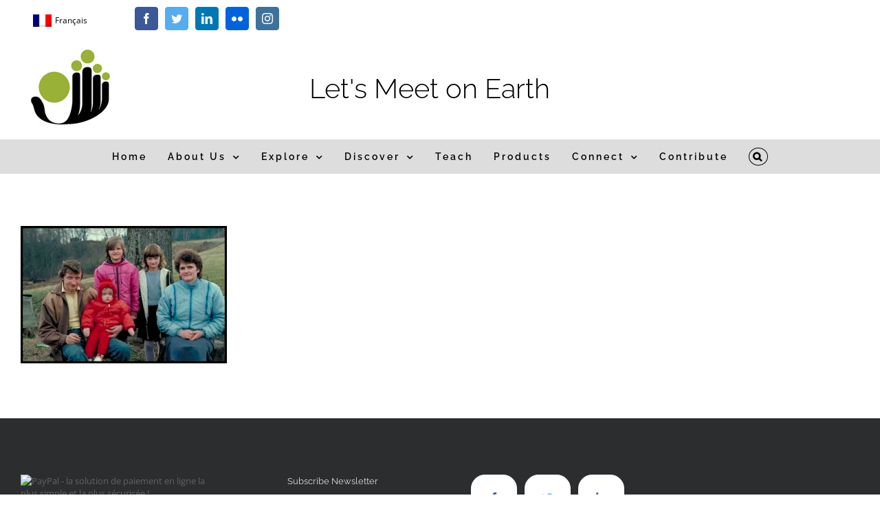

--- FILE ---
content_type: text/html; charset=UTF-8
request_url: https://letsmeetonearth.org/countries-and-families/latvia-cd0737_026-2/
body_size: 101951
content:
<!DOCTYPE html>
<html class="avada-html-layout-boxed avada-html-header-position-top" lang="en-US" prefix="og: http://ogp.me/ns# fb: http://ogp.me/ns/fb#">
<head>
	<meta http-equiv="X-UA-Compatible" content="IE=edge" />
	<meta http-equiv="Content-Type" content="text/html; charset=utf-8"/>
	<meta name="viewport" content="width=device-width, initial-scale=1" />
	<meta name='robots' content='index, follow, max-image-preview:large, max-snippet:-1, max-video-preview:-1' />
<link rel="alternate" hreflang="en-us" href="https://letsmeetonearth.org/countries-and-families/latvia-cd0737_026-2/" />
<link rel="alternate" hreflang="fr-fr" href="https://rendezvoussurterre.com/countries-and-families/latvia-cd0737_026-2/" />
<link rel="alternate" hreflang="x-default" href="https://letsmeetonearth.org/countries-and-families/latvia-cd0737_026-2/" />

	<!-- This site is optimized with the Yoast SEO plugin v21.5 - https://yoast.com/wordpress/plugins/seo/ -->
	<title>Latvia-CD0737_026 - Let’s Meet on Earth</title>
	<link rel="canonical" href="https://letsmeetonearth.org/countries-and-families/latvia-cd0737_026-2/" />
	<meta property="og:locale" content="en_US" />
	<meta property="og:type" content="article" />
	<meta property="og:title" content="Latvia-CD0737_026 - Let’s Meet on Earth" />
	<meta property="og:description" content="Latvia" />
	<meta property="og:url" content="https://letsmeetonearth.org/countries-and-families/latvia-cd0737_026-2/" />
	<meta property="og:site_name" content="Let’s Meet on Earth" />
	<meta property="article:modified_time" content="2016-01-28T09:13:00+00:00" />
	<meta property="og:image" content="https://letsmeetonearth.org/countries-and-families/latvia-cd0737_026-2" />
	<meta property="og:image:width" content="536" />
	<meta property="og:image:height" content="357" />
	<meta property="og:image:type" content="image/jpeg" />
	<meta name="twitter:card" content="summary_large_image" />
	<script type="application/ld+json" class="yoast-schema-graph">{"@context":"https://schema.org","@graph":[{"@type":"WebPage","@id":"https://letsmeetonearth.org/countries-and-families/latvia-cd0737_026-2/","url":"https://letsmeetonearth.org/countries-and-families/latvia-cd0737_026-2/","name":"Latvia-CD0737_026 - Let’s Meet on Earth","isPartOf":{"@id":"https://letsmeetonearth.org/#website"},"primaryImageOfPage":{"@id":"https://letsmeetonearth.org/countries-and-families/latvia-cd0737_026-2/#primaryimage"},"image":{"@id":"https://letsmeetonearth.org/countries-and-families/latvia-cd0737_026-2/#primaryimage"},"thumbnailUrl":"https://letsmeetonearth.org/wp-content/uploads/2016/01/Latvia-CD0737_026-1.jpg","datePublished":"2016-01-28T09:09:50+00:00","dateModified":"2016-01-28T09:13:00+00:00","breadcrumb":{"@id":"https://letsmeetonearth.org/countries-and-families/latvia-cd0737_026-2/#breadcrumb"},"inLanguage":"en-US","potentialAction":[{"@type":"ReadAction","target":["https://letsmeetonearth.org/countries-and-families/latvia-cd0737_026-2/"]}]},{"@type":"ImageObject","inLanguage":"en-US","@id":"https://letsmeetonearth.org/countries-and-families/latvia-cd0737_026-2/#primaryimage","url":"https://letsmeetonearth.org/wp-content/uploads/2016/01/Latvia-CD0737_026-1.jpg","contentUrl":"https://letsmeetonearth.org/wp-content/uploads/2016/01/Latvia-CD0737_026-1.jpg","width":536,"height":357,"caption":"Latvia"},{"@type":"BreadcrumbList","@id":"https://letsmeetonearth.org/countries-and-families/latvia-cd0737_026-2/#breadcrumb","itemListElement":[{"@type":"ListItem","position":1,"name":"Home","item":"https://letsmeetonearth.org/"},{"@type":"ListItem","position":2,"name":"Countries and families","item":"https://letsmeetonearth.org/countries-and-families/"},{"@type":"ListItem","position":3,"name":"Latvia-CD0737_026"}]},{"@type":"WebSite","@id":"https://letsmeetonearth.org/#website","url":"https://letsmeetonearth.org/","name":"Let’s Meet on Earth","description":"Presenting humanity to humanity","potentialAction":[{"@type":"SearchAction","target":{"@type":"EntryPoint","urlTemplate":"https://letsmeetonearth.org/?s={search_term_string}"},"query-input":"required name=search_term_string"}],"inLanguage":"en-US"}]}</script>
	<!-- / Yoast SEO plugin. -->


<link rel="alternate" type="application/rss+xml" title="Let’s Meet on Earth &raquo; Feed" href="https://letsmeetonearth.org/feed/" />
<link rel="alternate" type="application/rss+xml" title="Let’s Meet on Earth &raquo; Comments Feed" href="https://letsmeetonearth.org/comments/feed/" />
		
		
		
				<link rel="alternate" type="application/rss+xml" title="Let’s Meet on Earth &raquo; Latvia-CD0737_026 Comments Feed" href="https://letsmeetonearth.org/countries-and-families/latvia-cd0737_026-2/feed/" />

		<meta property="og:title" content="Latvia-CD0737_026"/>
		<meta property="og:type" content="article"/>
		<meta property="og:url" content="https://letsmeetonearth.org/countries-and-families/latvia-cd0737_026-2/"/>
		<meta property="og:site_name" content="Let’s Meet on Earth"/>
		<meta property="og:description" content=""/>

									<meta property="og:image" content="http://letsmeetonearth.org/wp-content/uploads/2016/12/Logomain-pt-medium.jpg"/>
							<script type="text/javascript">
window._wpemojiSettings = {"baseUrl":"https:\/\/s.w.org\/images\/core\/emoji\/14.0.0\/72x72\/","ext":".png","svgUrl":"https:\/\/s.w.org\/images\/core\/emoji\/14.0.0\/svg\/","svgExt":".svg","source":{"concatemoji":"https:\/\/letsmeetonearth.org\/wp-includes\/js\/wp-emoji-release.min.js?ver=6.3.2"}};
/*! This file is auto-generated */
!function(i,n){var o,s,e;function c(e){try{var t={supportTests:e,timestamp:(new Date).valueOf()};sessionStorage.setItem(o,JSON.stringify(t))}catch(e){}}function p(e,t,n){e.clearRect(0,0,e.canvas.width,e.canvas.height),e.fillText(t,0,0);var t=new Uint32Array(e.getImageData(0,0,e.canvas.width,e.canvas.height).data),r=(e.clearRect(0,0,e.canvas.width,e.canvas.height),e.fillText(n,0,0),new Uint32Array(e.getImageData(0,0,e.canvas.width,e.canvas.height).data));return t.every(function(e,t){return e===r[t]})}function u(e,t,n){switch(t){case"flag":return n(e,"\ud83c\udff3\ufe0f\u200d\u26a7\ufe0f","\ud83c\udff3\ufe0f\u200b\u26a7\ufe0f")?!1:!n(e,"\ud83c\uddfa\ud83c\uddf3","\ud83c\uddfa\u200b\ud83c\uddf3")&&!n(e,"\ud83c\udff4\udb40\udc67\udb40\udc62\udb40\udc65\udb40\udc6e\udb40\udc67\udb40\udc7f","\ud83c\udff4\u200b\udb40\udc67\u200b\udb40\udc62\u200b\udb40\udc65\u200b\udb40\udc6e\u200b\udb40\udc67\u200b\udb40\udc7f");case"emoji":return!n(e,"\ud83e\udef1\ud83c\udffb\u200d\ud83e\udef2\ud83c\udfff","\ud83e\udef1\ud83c\udffb\u200b\ud83e\udef2\ud83c\udfff")}return!1}function f(e,t,n){var r="undefined"!=typeof WorkerGlobalScope&&self instanceof WorkerGlobalScope?new OffscreenCanvas(300,150):i.createElement("canvas"),a=r.getContext("2d",{willReadFrequently:!0}),o=(a.textBaseline="top",a.font="600 32px Arial",{});return e.forEach(function(e){o[e]=t(a,e,n)}),o}function t(e){var t=i.createElement("script");t.src=e,t.defer=!0,i.head.appendChild(t)}"undefined"!=typeof Promise&&(o="wpEmojiSettingsSupports",s=["flag","emoji"],n.supports={everything:!0,everythingExceptFlag:!0},e=new Promise(function(e){i.addEventListener("DOMContentLoaded",e,{once:!0})}),new Promise(function(t){var n=function(){try{var e=JSON.parse(sessionStorage.getItem(o));if("object"==typeof e&&"number"==typeof e.timestamp&&(new Date).valueOf()<e.timestamp+604800&&"object"==typeof e.supportTests)return e.supportTests}catch(e){}return null}();if(!n){if("undefined"!=typeof Worker&&"undefined"!=typeof OffscreenCanvas&&"undefined"!=typeof URL&&URL.createObjectURL&&"undefined"!=typeof Blob)try{var e="postMessage("+f.toString()+"("+[JSON.stringify(s),u.toString(),p.toString()].join(",")+"));",r=new Blob([e],{type:"text/javascript"}),a=new Worker(URL.createObjectURL(r),{name:"wpTestEmojiSupports"});return void(a.onmessage=function(e){c(n=e.data),a.terminate(),t(n)})}catch(e){}c(n=f(s,u,p))}t(n)}).then(function(e){for(var t in e)n.supports[t]=e[t],n.supports.everything=n.supports.everything&&n.supports[t],"flag"!==t&&(n.supports.everythingExceptFlag=n.supports.everythingExceptFlag&&n.supports[t]);n.supports.everythingExceptFlag=n.supports.everythingExceptFlag&&!n.supports.flag,n.DOMReady=!1,n.readyCallback=function(){n.DOMReady=!0}}).then(function(){return e}).then(function(){var e;n.supports.everything||(n.readyCallback(),(e=n.source||{}).concatemoji?t(e.concatemoji):e.wpemoji&&e.twemoji&&(t(e.twemoji),t(e.wpemoji)))}))}((window,document),window._wpemojiSettings);
</script>
<style type="text/css">
img.wp-smiley,
img.emoji {
	display: inline !important;
	border: none !important;
	box-shadow: none !important;
	height: 1em !important;
	width: 1em !important;
	margin: 0 0.07em !important;
	vertical-align: -0.1em !important;
	background: none !important;
	padding: 0 !important;
}
</style>
	<style id='classic-theme-styles-inline-css' type='text/css'>
/*! This file is auto-generated */
.wp-block-button__link{color:#fff;background-color:#32373c;border-radius:9999px;box-shadow:none;text-decoration:none;padding:calc(.667em + 2px) calc(1.333em + 2px);font-size:1.125em}.wp-block-file__button{background:#32373c;color:#fff;text-decoration:none}
</style>
<style id='global-styles-inline-css' type='text/css'>
body{--wp--preset--color--black: #000000;--wp--preset--color--cyan-bluish-gray: #abb8c3;--wp--preset--color--white: #ffffff;--wp--preset--color--pale-pink: #f78da7;--wp--preset--color--vivid-red: #cf2e2e;--wp--preset--color--luminous-vivid-orange: #ff6900;--wp--preset--color--luminous-vivid-amber: #fcb900;--wp--preset--color--light-green-cyan: #7bdcb5;--wp--preset--color--vivid-green-cyan: #00d084;--wp--preset--color--pale-cyan-blue: #8ed1fc;--wp--preset--color--vivid-cyan-blue: #0693e3;--wp--preset--color--vivid-purple: #9b51e0;--wp--preset--gradient--vivid-cyan-blue-to-vivid-purple: linear-gradient(135deg,rgba(6,147,227,1) 0%,rgb(155,81,224) 100%);--wp--preset--gradient--light-green-cyan-to-vivid-green-cyan: linear-gradient(135deg,rgb(122,220,180) 0%,rgb(0,208,130) 100%);--wp--preset--gradient--luminous-vivid-amber-to-luminous-vivid-orange: linear-gradient(135deg,rgba(252,185,0,1) 0%,rgba(255,105,0,1) 100%);--wp--preset--gradient--luminous-vivid-orange-to-vivid-red: linear-gradient(135deg,rgba(255,105,0,1) 0%,rgb(207,46,46) 100%);--wp--preset--gradient--very-light-gray-to-cyan-bluish-gray: linear-gradient(135deg,rgb(238,238,238) 0%,rgb(169,184,195) 100%);--wp--preset--gradient--cool-to-warm-spectrum: linear-gradient(135deg,rgb(74,234,220) 0%,rgb(151,120,209) 20%,rgb(207,42,186) 40%,rgb(238,44,130) 60%,rgb(251,105,98) 80%,rgb(254,248,76) 100%);--wp--preset--gradient--blush-light-purple: linear-gradient(135deg,rgb(255,206,236) 0%,rgb(152,150,240) 100%);--wp--preset--gradient--blush-bordeaux: linear-gradient(135deg,rgb(254,205,165) 0%,rgb(254,45,45) 50%,rgb(107,0,62) 100%);--wp--preset--gradient--luminous-dusk: linear-gradient(135deg,rgb(255,203,112) 0%,rgb(199,81,192) 50%,rgb(65,88,208) 100%);--wp--preset--gradient--pale-ocean: linear-gradient(135deg,rgb(255,245,203) 0%,rgb(182,227,212) 50%,rgb(51,167,181) 100%);--wp--preset--gradient--electric-grass: linear-gradient(135deg,rgb(202,248,128) 0%,rgb(113,206,126) 100%);--wp--preset--gradient--midnight: linear-gradient(135deg,rgb(2,3,129) 0%,rgb(40,116,252) 100%);--wp--preset--font-size--small: 12px;--wp--preset--font-size--medium: 20px;--wp--preset--font-size--large: 24px;--wp--preset--font-size--x-large: 42px;--wp--preset--font-size--normal: 16px;--wp--preset--font-size--xlarge: 32px;--wp--preset--font-size--huge: 48px;--wp--preset--spacing--20: 0.44rem;--wp--preset--spacing--30: 0.67rem;--wp--preset--spacing--40: 1rem;--wp--preset--spacing--50: 1.5rem;--wp--preset--spacing--60: 2.25rem;--wp--preset--spacing--70: 3.38rem;--wp--preset--spacing--80: 5.06rem;--wp--preset--shadow--natural: 6px 6px 9px rgba(0, 0, 0, 0.2);--wp--preset--shadow--deep: 12px 12px 50px rgba(0, 0, 0, 0.4);--wp--preset--shadow--sharp: 6px 6px 0px rgba(0, 0, 0, 0.2);--wp--preset--shadow--outlined: 6px 6px 0px -3px rgba(255, 255, 255, 1), 6px 6px rgba(0, 0, 0, 1);--wp--preset--shadow--crisp: 6px 6px 0px rgba(0, 0, 0, 1);}:where(.is-layout-flex){gap: 0.5em;}:where(.is-layout-grid){gap: 0.5em;}body .is-layout-flow > .alignleft{float: left;margin-inline-start: 0;margin-inline-end: 2em;}body .is-layout-flow > .alignright{float: right;margin-inline-start: 2em;margin-inline-end: 0;}body .is-layout-flow > .aligncenter{margin-left: auto !important;margin-right: auto !important;}body .is-layout-constrained > .alignleft{float: left;margin-inline-start: 0;margin-inline-end: 2em;}body .is-layout-constrained > .alignright{float: right;margin-inline-start: 2em;margin-inline-end: 0;}body .is-layout-constrained > .aligncenter{margin-left: auto !important;margin-right: auto !important;}body .is-layout-constrained > :where(:not(.alignleft):not(.alignright):not(.alignfull)){max-width: var(--wp--style--global--content-size);margin-left: auto !important;margin-right: auto !important;}body .is-layout-constrained > .alignwide{max-width: var(--wp--style--global--wide-size);}body .is-layout-flex{display: flex;}body .is-layout-flex{flex-wrap: wrap;align-items: center;}body .is-layout-flex > *{margin: 0;}body .is-layout-grid{display: grid;}body .is-layout-grid > *{margin: 0;}:where(.wp-block-columns.is-layout-flex){gap: 2em;}:where(.wp-block-columns.is-layout-grid){gap: 2em;}:where(.wp-block-post-template.is-layout-flex){gap: 1.25em;}:where(.wp-block-post-template.is-layout-grid){gap: 1.25em;}.has-black-color{color: var(--wp--preset--color--black) !important;}.has-cyan-bluish-gray-color{color: var(--wp--preset--color--cyan-bluish-gray) !important;}.has-white-color{color: var(--wp--preset--color--white) !important;}.has-pale-pink-color{color: var(--wp--preset--color--pale-pink) !important;}.has-vivid-red-color{color: var(--wp--preset--color--vivid-red) !important;}.has-luminous-vivid-orange-color{color: var(--wp--preset--color--luminous-vivid-orange) !important;}.has-luminous-vivid-amber-color{color: var(--wp--preset--color--luminous-vivid-amber) !important;}.has-light-green-cyan-color{color: var(--wp--preset--color--light-green-cyan) !important;}.has-vivid-green-cyan-color{color: var(--wp--preset--color--vivid-green-cyan) !important;}.has-pale-cyan-blue-color{color: var(--wp--preset--color--pale-cyan-blue) !important;}.has-vivid-cyan-blue-color{color: var(--wp--preset--color--vivid-cyan-blue) !important;}.has-vivid-purple-color{color: var(--wp--preset--color--vivid-purple) !important;}.has-black-background-color{background-color: var(--wp--preset--color--black) !important;}.has-cyan-bluish-gray-background-color{background-color: var(--wp--preset--color--cyan-bluish-gray) !important;}.has-white-background-color{background-color: var(--wp--preset--color--white) !important;}.has-pale-pink-background-color{background-color: var(--wp--preset--color--pale-pink) !important;}.has-vivid-red-background-color{background-color: var(--wp--preset--color--vivid-red) !important;}.has-luminous-vivid-orange-background-color{background-color: var(--wp--preset--color--luminous-vivid-orange) !important;}.has-luminous-vivid-amber-background-color{background-color: var(--wp--preset--color--luminous-vivid-amber) !important;}.has-light-green-cyan-background-color{background-color: var(--wp--preset--color--light-green-cyan) !important;}.has-vivid-green-cyan-background-color{background-color: var(--wp--preset--color--vivid-green-cyan) !important;}.has-pale-cyan-blue-background-color{background-color: var(--wp--preset--color--pale-cyan-blue) !important;}.has-vivid-cyan-blue-background-color{background-color: var(--wp--preset--color--vivid-cyan-blue) !important;}.has-vivid-purple-background-color{background-color: var(--wp--preset--color--vivid-purple) !important;}.has-black-border-color{border-color: var(--wp--preset--color--black) !important;}.has-cyan-bluish-gray-border-color{border-color: var(--wp--preset--color--cyan-bluish-gray) !important;}.has-white-border-color{border-color: var(--wp--preset--color--white) !important;}.has-pale-pink-border-color{border-color: var(--wp--preset--color--pale-pink) !important;}.has-vivid-red-border-color{border-color: var(--wp--preset--color--vivid-red) !important;}.has-luminous-vivid-orange-border-color{border-color: var(--wp--preset--color--luminous-vivid-orange) !important;}.has-luminous-vivid-amber-border-color{border-color: var(--wp--preset--color--luminous-vivid-amber) !important;}.has-light-green-cyan-border-color{border-color: var(--wp--preset--color--light-green-cyan) !important;}.has-vivid-green-cyan-border-color{border-color: var(--wp--preset--color--vivid-green-cyan) !important;}.has-pale-cyan-blue-border-color{border-color: var(--wp--preset--color--pale-cyan-blue) !important;}.has-vivid-cyan-blue-border-color{border-color: var(--wp--preset--color--vivid-cyan-blue) !important;}.has-vivid-purple-border-color{border-color: var(--wp--preset--color--vivid-purple) !important;}.has-vivid-cyan-blue-to-vivid-purple-gradient-background{background: var(--wp--preset--gradient--vivid-cyan-blue-to-vivid-purple) !important;}.has-light-green-cyan-to-vivid-green-cyan-gradient-background{background: var(--wp--preset--gradient--light-green-cyan-to-vivid-green-cyan) !important;}.has-luminous-vivid-amber-to-luminous-vivid-orange-gradient-background{background: var(--wp--preset--gradient--luminous-vivid-amber-to-luminous-vivid-orange) !important;}.has-luminous-vivid-orange-to-vivid-red-gradient-background{background: var(--wp--preset--gradient--luminous-vivid-orange-to-vivid-red) !important;}.has-very-light-gray-to-cyan-bluish-gray-gradient-background{background: var(--wp--preset--gradient--very-light-gray-to-cyan-bluish-gray) !important;}.has-cool-to-warm-spectrum-gradient-background{background: var(--wp--preset--gradient--cool-to-warm-spectrum) !important;}.has-blush-light-purple-gradient-background{background: var(--wp--preset--gradient--blush-light-purple) !important;}.has-blush-bordeaux-gradient-background{background: var(--wp--preset--gradient--blush-bordeaux) !important;}.has-luminous-dusk-gradient-background{background: var(--wp--preset--gradient--luminous-dusk) !important;}.has-pale-ocean-gradient-background{background: var(--wp--preset--gradient--pale-ocean) !important;}.has-electric-grass-gradient-background{background: var(--wp--preset--gradient--electric-grass) !important;}.has-midnight-gradient-background{background: var(--wp--preset--gradient--midnight) !important;}.has-small-font-size{font-size: var(--wp--preset--font-size--small) !important;}.has-medium-font-size{font-size: var(--wp--preset--font-size--medium) !important;}.has-large-font-size{font-size: var(--wp--preset--font-size--large) !important;}.has-x-large-font-size{font-size: var(--wp--preset--font-size--x-large) !important;}
.wp-block-navigation a:where(:not(.wp-element-button)){color: inherit;}
:where(.wp-block-post-template.is-layout-flex){gap: 1.25em;}:where(.wp-block-post-template.is-layout-grid){gap: 1.25em;}
:where(.wp-block-columns.is-layout-flex){gap: 2em;}:where(.wp-block-columns.is-layout-grid){gap: 2em;}
.wp-block-pullquote{font-size: 1.5em;line-height: 1.6;}
</style>
<link rel='stylesheet' id='wpml-blocks-css' href='https://letsmeetonearth.org/wp-content/plugins/sitepress-multilingual-cms/dist/css/blocks/styles.css?ver=4.6.3' type='text/css' media='all' />
<link rel='stylesheet' id='fancybox-for-wp-css' href='https://letsmeetonearth.org/wp-content/plugins/fancybox-for-wordpress/assets/css/fancybox.css?ver=1.3.4' type='text/css' media='all' />
<link rel='stylesheet' id='wpml-legacy-horizontal-list-0-css' href='//letsmeetonearth.org/wp-content/plugins/sitepress-multilingual-cms/templates/language-switchers/legacy-list-horizontal/style.min.css?ver=1' type='text/css' media='all' />
<link rel='stylesheet' id='fusion-dynamic-css-css' href='https://letsmeetonearth.org/wp-content/uploads/fusion-styles/cf08a6c1b8d1ef0900e25e0c1e7a0035.min.css?ver=3.8.2' type='text/css' media='all' />
<script type='text/javascript' src='https://letsmeetonearth.org/wp-includes/js/jquery/jquery.min.js?ver=3.7.0' id='jquery-core-js'></script>
<script type='text/javascript' src='https://letsmeetonearth.org/wp-includes/js/jquery/jquery-migrate.min.js?ver=3.4.1' id='jquery-migrate-js'></script>
<script type='text/javascript' src='https://letsmeetonearth.org/wp-content/plugins/fancybox-for-wordpress/assets/js/jquery.fancybox.js?ver=1.3.4' id='fancybox-for-wp-js'></script>
<script type='text/javascript' src='https://letsmeetonearth.org/wp-content/plugins/revslider/public/assets/js/jquery.themepunch.tools.min.js?ver=5.4.8.3' id='tp-tools-js'></script>
<script type='text/javascript' src='https://letsmeetonearth.org/wp-content/plugins/revslider/public/assets/js/jquery.themepunch.revolution.min.js?ver=5.4.8.3' id='revmin-js'></script>
<script type='text/javascript' id='wpml-xdomain-data-js-extra'>
/* <![CDATA[ */
var wpml_xdomain_data = {"css_selector":"wpml-ls-item","ajax_url":"https:\/\/letsmeetonearth.org\/wp-admin\/admin-ajax.php","current_lang":"en","_nonce":"51031cfeff"};
/* ]]> */
</script>
<script type='text/javascript' src='https://letsmeetonearth.org/wp-content/plugins/sitepress-multilingual-cms/res/js/xdomain-data.js?ver=4.6.3' id='wpml-xdomain-data-js'></script>
<link rel="https://api.w.org/" href="https://letsmeetonearth.org/wp-json/" /><link rel="alternate" type="application/json" href="https://letsmeetonearth.org/wp-json/wp/v2/media/2340" /><link rel="EditURI" type="application/rsd+xml" title="RSD" href="https://letsmeetonearth.org/xmlrpc.php?rsd" />
<meta name="generator" content="WordPress 6.3.2" />
<link rel='shortlink' href='https://letsmeetonearth.org/?p=2340' />
<link rel="alternate" type="application/json+oembed" href="https://letsmeetonearth.org/wp-json/oembed/1.0/embed?url=https%3A%2F%2Fletsmeetonearth.org%2Fcountries-and-families%2Flatvia-cd0737_026-2%2F" />
<link rel="alternate" type="text/xml+oembed" href="https://letsmeetonearth.org/wp-json/oembed/1.0/embed?url=https%3A%2F%2Fletsmeetonearth.org%2Fcountries-and-families%2Flatvia-cd0737_026-2%2F&#038;format=xml" />
<meta name="generator" content="WPML ver:4.6.3 stt:1,4;" />

<!-- Fancybox for WordPress v3.3.3 -->
<style type="text/css">
	.fancybox-slide--image .fancybox-content{background-color: #FFFFFF}div.fancybox-caption{display:none !important;}
	
	img.fancybox-image{border-width:10px;border-color:#FFFFFF;border-style:solid;}
	div.fancybox-bg{background-color:rgba(102,102,102,0.3);opacity:1 !important;}div.fancybox-content{border-color:#FFFFFF}
	div#fancybox-title{background-color:#FFFFFF}
	div.fancybox-content{background-color:#FFFFFF}
	div#fancybox-title-inside{color:#333333}
	
	
	
	div.fancybox-caption p.caption-title{display:inline-block}
	div.fancybox-caption p.caption-title{font-size:14px}
	div.fancybox-caption p.caption-title{color:#333333}
	div.fancybox-caption {color:#333333}div.fancybox-caption p.caption-title {background:#fff; width:auto;padding:10px 30px;}div.fancybox-content p.caption-title{color:#333333;margin: 0;padding: 5px 0;}body.fancybox-active .fancybox-container .fancybox-stage .fancybox-content .fancybox-close-small{display:block;}
</style><script type="text/javascript">
	jQuery(function () {

		var mobileOnly = false;
		
		if (mobileOnly) {
			return;
		}

		jQuery.fn.getTitle = function () { // Copy the title of every IMG tag and add it to its parent A so that fancybox can show titles
			var arr = jQuery("a[data-fancybox]");
									jQuery.each(arr, function() {
										var title = jQuery(this).children("img").attr("title");
										 var caption = jQuery(this).next("figcaption").html();
                                        if(caption && title){jQuery(this).attr("title",title+" " + caption)}else if(title){ jQuery(this).attr("title",title);}else if(caption){jQuery(this).attr("title",caption);}
									});			}

		// Supported file extensions

				var thumbnails = jQuery("a:has(img)").not(".nolightbox").not('.envira-gallery-link').not('.ngg-simplelightbox').filter(function () {
			return /\.(jpe?g|png|gif|mp4|webp|bmp|pdf)(\?[^/]*)*$/i.test(jQuery(this).attr('href'))
		});
		

		// Add data-type iframe for links that are not images or videos.
		var iframeLinks = jQuery('.fancyboxforwp').filter(function () {
			return !/\.(jpe?g|png|gif|mp4|webp|bmp|pdf)(\?[^/]*)*$/i.test(jQuery(this).attr('href'))
		}).filter(function () {
			return !/vimeo|youtube/i.test(jQuery(this).attr('href'))
		});
		iframeLinks.attr({"data-type": "iframe"}).getTitle();

				// Gallery All
		thumbnails.addClass("fancyboxforwp").attr("data-fancybox", "gallery").getTitle();
		iframeLinks.attr({"data-fancybox": "gallery"}).getTitle();

		// Gallery type NONE
		
		// Call fancybox and apply it on any link with a rel atribute that starts with "fancybox", with the options set on the admin panel
		jQuery("a.fancyboxforwp").fancyboxforwp({
			loop: false,
			smallBtn: true,
			zoomOpacity: "auto",
			animationEffect: "fade",
			animationDuration: 500,
			transitionEffect: "fade",
			transitionDuration: "300",
			overlayShow: true,
			overlayOpacity: "0.3",
			titleShow: true,
			titlePosition: "inside",
			keyboard: true,
			showCloseButton: true,
			arrows: true,
			clickContent:false,
			clickSlide: "close",
			mobile: {
				clickContent: function (current, event) {
					return current.type === "image" ? "toggleControls" : false;
				},
				clickSlide: function (current, event) {
					return current.type === "image" ? "close" : "close";
				},
			},
			wheel: false,
			toolbar: true,
			preventCaptionOverlap: true,
			onInit: function() { },			onDeactivate
	: function() { },		beforeClose: function() { },			afterShow: function(instance) { jQuery( ".fancybox-image" ).on("click", function( ){ ( instance.isScaledDown() ) ? instance.scaleToActual() : instance.scaleToFit() }) },				afterClose: function() { },					caption : function( instance, item ) {var title ="";if("undefined" != typeof jQuery(this).context ){var title = jQuery(this).context.title;} else { var title = ("undefined" != typeof jQuery(this).attr("title")) ? jQuery(this).attr("title") : false;}var caption = jQuery(this).data('caption') || '';if ( item.type === 'image' && title.length ) {caption = (caption.length ? caption + '<br />' : '') + '<p class="caption-title">'+title+'</p>' ;}return caption;},
		afterLoad : function( instance, current ) {current.$content.append('<div class=\"fancybox-custom-caption inside-caption\" style=\" position: absolute;left:0;right:0;color:#000;margin:0 auto;bottom:0;text-align:center;background-color:#FFFFFF \">' + current.opts.caption + '</div>');},
			})
		;

			})
</script>
<!-- END Fancybox for WordPress -->
<style type="text/css" id="css-fb-visibility">@media screen and (max-width: 640px){.fusion-no-small-visibility{display:none !important;}body .sm-text-align-center{text-align:center !important;}body .sm-text-align-left{text-align:left !important;}body .sm-text-align-right{text-align:right !important;}body .sm-flex-align-center{justify-content:center !important;}body .sm-flex-align-flex-start{justify-content:flex-start !important;}body .sm-flex-align-flex-end{justify-content:flex-end !important;}body .sm-mx-auto{margin-left:auto !important;margin-right:auto !important;}body .sm-ml-auto{margin-left:auto !important;}body .sm-mr-auto{margin-right:auto !important;}body .fusion-absolute-position-small{position:absolute;top:auto;width:100%;}.awb-sticky.awb-sticky-small{ position: sticky; top: var(--awb-sticky-offset,0); }}@media screen and (min-width: 641px) and (max-width: 1024px){.fusion-no-medium-visibility{display:none !important;}body .md-text-align-center{text-align:center !important;}body .md-text-align-left{text-align:left !important;}body .md-text-align-right{text-align:right !important;}body .md-flex-align-center{justify-content:center !important;}body .md-flex-align-flex-start{justify-content:flex-start !important;}body .md-flex-align-flex-end{justify-content:flex-end !important;}body .md-mx-auto{margin-left:auto !important;margin-right:auto !important;}body .md-ml-auto{margin-left:auto !important;}body .md-mr-auto{margin-right:auto !important;}body .fusion-absolute-position-medium{position:absolute;top:auto;width:100%;}.awb-sticky.awb-sticky-medium{ position: sticky; top: var(--awb-sticky-offset,0); }}@media screen and (min-width: 1025px){.fusion-no-large-visibility{display:none !important;}body .lg-text-align-center{text-align:center !important;}body .lg-text-align-left{text-align:left !important;}body .lg-text-align-right{text-align:right !important;}body .lg-flex-align-center{justify-content:center !important;}body .lg-flex-align-flex-start{justify-content:flex-start !important;}body .lg-flex-align-flex-end{justify-content:flex-end !important;}body .lg-mx-auto{margin-left:auto !important;margin-right:auto !important;}body .lg-ml-auto{margin-left:auto !important;}body .lg-mr-auto{margin-right:auto !important;}body .fusion-absolute-position-large{position:absolute;top:auto;width:100%;}.awb-sticky.awb-sticky-large{ position: sticky; top: var(--awb-sticky-offset,0); }}</style><style type="text/css">.broken_link, a.broken_link {
	text-decoration: line-through;
}</style><style type="text/css" id="custom-background-css">
body.custom-background { background-color: #ffffff; }
</style>
	<meta name="generator" content="Powered by Slider Revolution 5.4.8.3 - responsive, Mobile-Friendly Slider Plugin for WordPress with comfortable drag and drop interface." />
<link rel="icon" href="https://letsmeetonearth.org/wp-content/uploads/2016/01/cropped-Logomain-pt-32x32.jpg" sizes="32x32" />
<link rel="icon" href="https://letsmeetonearth.org/wp-content/uploads/2016/01/cropped-Logomain-pt-192x192.jpg" sizes="192x192" />
<link rel="apple-touch-icon" href="https://letsmeetonearth.org/wp-content/uploads/2016/01/cropped-Logomain-pt-180x180.jpg" />
<meta name="msapplication-TileImage" content="https://letsmeetonearth.org/wp-content/uploads/2016/01/cropped-Logomain-pt-270x270.jpg" />
<script type="text/javascript">function setREVStartSize(e){									
						try{ e.c=jQuery(e.c);var i=jQuery(window).width(),t=9999,r=0,n=0,l=0,f=0,s=0,h=0;
							if(e.responsiveLevels&&(jQuery.each(e.responsiveLevels,function(e,f){f>i&&(t=r=f,l=e),i>f&&f>r&&(r=f,n=e)}),t>r&&(l=n)),f=e.gridheight[l]||e.gridheight[0]||e.gridheight,s=e.gridwidth[l]||e.gridwidth[0]||e.gridwidth,h=i/s,h=h>1?1:h,f=Math.round(h*f),"fullscreen"==e.sliderLayout){var u=(e.c.width(),jQuery(window).height());if(void 0!=e.fullScreenOffsetContainer){var c=e.fullScreenOffsetContainer.split(",");if (c) jQuery.each(c,function(e,i){u=jQuery(i).length>0?u-jQuery(i).outerHeight(!0):u}),e.fullScreenOffset.split("%").length>1&&void 0!=e.fullScreenOffset&&e.fullScreenOffset.length>0?u-=jQuery(window).height()*parseInt(e.fullScreenOffset,0)/100:void 0!=e.fullScreenOffset&&e.fullScreenOffset.length>0&&(u-=parseInt(e.fullScreenOffset,0))}f=u}else void 0!=e.minHeight&&f<e.minHeight&&(f=e.minHeight);e.c.closest(".rev_slider_wrapper").css({height:f})					
						}catch(d){console.log("Failure at Presize of Slider:"+d)}						
					};</script>
		<style type="text/css" id="wp-custom-css">
			/* LS Custom CSS for Breadcrums */

.fusion-breadcrumbs span{color:#ffffff !important;}

.center
{text-align: center; margin-right:auto; margin-left:auto important;}

.entry-title {
    display: none;
}

div#toplangg a {
    color: #000;
}		</style>
				<script type="text/javascript">
			var doc = document.documentElement;
			doc.setAttribute( 'data-useragent', navigator.userAgent );
		</script>
		<script>
(function(i,s,o,g,r,a,m){i['GoogleAnalyticsObject']=r;i[r]=i[r]||function(){
(i[r].q=i[r].q||[]).push(arguments)},i[r].l=1*new Date();a=s.createElement(o),
m=s.getElementsByTagName(o)[0];a.async=1;a.src=g;m.parentNode.insertBefore(a,m)
})(window,document,'script','https://www.google-analytics.com/analytics.js','ga');

ga('create', 'UA-97240829-1', 'auto');
ga('send', 'pageview');

</script>
	</head>

<body class="attachment attachment-template-default attachmentid-2340 attachment-jpeg custom-background fusion-image-hovers fusion-pagination-sizing fusion-button_type-flat fusion-button_span-yes fusion-button_gradient-linear avada-image-rollover-circle-no avada-image-rollover-yes avada-image-rollover-direction-left fusion-body ltr fusion-sticky-header no-tablet-sticky-header no-mobile-sticky-header no-mobile-slidingbar avada-has-rev-slider-styles fusion-disable-outline fusion-sub-menu-fade mobile-logo-pos-center layout-boxed-mode avada-has-boxed-modal-shadow-none layout-scroll-offset-full avada-has-zero-margin-offset-top fusion-top-header menu-text-align-center mobile-menu-design-classic fusion-show-pagination-text fusion-header-layout-v4 avada-responsive avada-footer-fx-none avada-menu-highlight-style-bar fusion-search-form-classic fusion-main-menu-search-overlay fusion-avatar-square avada-dropdown-styles avada-blog-layout-medium avada-blog-archive-layout-grid avada-header-shadow-no avada-menu-icon-position-right avada-has-megamenu-shadow avada-has-mainmenu-dropdown-divider fusion-has-main-nav-icon-circle avada-has-pagetitle-bg-full avada-has-main-nav-search-icon avada-has-titlebar-hide avada-social-full-transparent avada-has-pagination-padding avada-flyout-menu-direction-fade avada-ec-views-v1" data-awb-post-id="2340">
		<a class="skip-link screen-reader-text" href="#content">Skip to content</a>

	<div id="boxed-wrapper">
		<div class="fusion-sides-frame"></div>
		<div id="wrapper" class="fusion-wrapper">
			<div id="home" style="position:relative;top:-1px;"></div>
			
				
			<header class="fusion-header-wrapper">
				<div class="fusion-header-v4 fusion-logo-alignment fusion-logo-center fusion-sticky-menu- fusion-sticky-logo- fusion-mobile-logo- fusion-sticky-menu-only fusion-header-menu-align-center fusion-mobile-menu-design-classic">
					
<div class="fusion-secondary-header">
	<div class="fusion-row">
					<div id="toplangg">
<div class="wpml-ls-statics-shortcode_actions wpml-ls wpml-ls-legacy-list-horizontal">
	<ul><li class="wpml-ls-slot-shortcode_actions wpml-ls-item wpml-ls-item-fr wpml-ls-first-item wpml-ls-last-item wpml-ls-item-legacy-list-horizontal">
				<a href="https://rendezvoussurterre.com/countries-and-families/latvia-cd0737_026-2/" class="wpml-ls-link">
                                                        <img
            class="wpml-ls-flag"
            src="https://letsmeetonearth.org/wp-content/plugins/sitepress-multilingual-cms/res/flags/fr.png"
            alt=""
            width=18
            height=12
    /><span class="wpml-ls-native" lang="fr">Français</span></a>
			</li></ul>
</div>
</div>
			<div class="fusion-alignleft">
			<div class="fusion-social-links-header"><div class="fusion-social-networks boxed-icons"><div class="fusion-social-networks-wrapper"><a  class="fusion-social-network-icon fusion-tooltip fusion-facebook awb-icon-facebook" style="color:#ffffff;background-color:#3b5998;border-color:#3b5998;" data-placement="bottom" data-title="Facebook" data-toggle="tooltip" title="Facebook" href="https://www.facebook.com/letsmeetonearth/?ref=bookmarks" target="_blank" rel="noreferrer"><span class="screen-reader-text">Facebook</span></a><a  class="fusion-social-network-icon fusion-tooltip fusion-twitter awb-icon-twitter" style="color:#ffffff;background-color:#55acee;border-color:#55acee;" data-placement="bottom" data-title="Twitter" data-toggle="tooltip" title="Twitter" href="https://twitter.com/tremblay_helene" target="_blank" rel="noopener noreferrer"><span class="screen-reader-text">Twitter</span></a><a  class="fusion-social-network-icon fusion-tooltip fusion-linkedin awb-icon-linkedin" style="color:#ffffff;background-color:#0077b5;border-color:#0077b5;" data-placement="bottom" data-title="LinkedIn" data-toggle="tooltip" title="LinkedIn" href="https://www.linkedin.com/in/helenetremblay?trk=hp-identity-name" target="_blank" rel="noopener noreferrer"><span class="screen-reader-text">LinkedIn</span></a><a  class="fusion-social-network-icon fusion-tooltip fusion-flickr awb-icon-flickr" style="color:#ffffff;background-color:#0063dc;border-color:#0063dc;" data-placement="bottom" data-title="Flickr" data-toggle="tooltip" title="Flickr" href="https://www.flickr.com/photos/helenetremblay_humanity/" target="_blank" rel="noopener noreferrer"><span class="screen-reader-text">Flickr</span></a><a  class="fusion-social-network-icon fusion-tooltip fusion-instagram awb-icon-instagram" style="color:#ffffff;background-color:#3f729b;border-color:#3f729b;" data-placement="bottom" data-title="Instagram" data-toggle="tooltip" title="Instagram" href="https://www.instagram.com/letsmeetonearth/" target="_blank" rel="noopener noreferrer"><span class="screen-reader-text">Instagram</span></a></div></div></div>			</div>
			
					</div>
</div>
<div class="fusion-header-sticky-height"></div>
<div class="fusion-sticky-header-wrapper"> <!-- start fusion sticky header wrapper -->
	<div class="fusion-header">
		<div class="fusion-row">
							<div class="fusion-logo" data-margin-top="-15px" data-margin-bottom="-10px" data-margin-left="0px" data-margin-right="0px">
			<a class="fusion-logo-link"  href="https://letsmeetonearth.org/" >

						<!-- standard logo -->
			<img src="https://letsmeetonearth.org/wp-content/uploads/2016/12/Logomain-pt-medium.jpg" srcset="https://letsmeetonearth.org/wp-content/uploads/2016/12/Logomain-pt-medium.jpg 1x" width="150" height="112" alt="Let’s Meet on Earth Logo" data-retina_logo_url="" class="fusion-standard-logo" />

			
					</a>
		
<div class="fusion-header-content-3-wrapper">
			<h3 class="fusion-header-tagline">
			<span style="font-size:40px;margin-right:450px">Let's Meet on Earth </span>		</h3>
	</div>
</div>
										
					</div>
	</div>
	<div class="fusion-secondary-main-menu">
		<div class="fusion-row">
			<nav class="fusion-main-menu" aria-label="Main Menu"><div class="fusion-overlay-search">		<form role="search" class="searchform fusion-search-form  fusion-search-form-classic" method="get" action="https://letsmeetonearth.org/">
			<div class="fusion-search-form-content">

				
				<div class="fusion-search-field search-field">
					<label><span class="screen-reader-text">Search for:</span>
													<input type="search" value="" name="s" class="s" placeholder="Search..." required aria-required="true" aria-label="Search..."/>
											</label>
				</div>
				<div class="fusion-search-button search-button">
					<input type="submit" class="fusion-search-submit searchsubmit" aria-label="Search" value="&#xf002;" />
									</div>

				
			</div>


			
		</form>
		<div class="fusion-search-spacer"></div><a href="#" role="button" aria-label="Close Search" class="fusion-close-search"></a></div><ul id="menu-lmoe-1" class="fusion-menu"><li  id="menu-item-7670"  class="menu-item menu-item-type-post_type menu-item-object-page menu-item-home menu-item-7670"  data-item-id="7670"><a  href="https://letsmeetonearth.org/" class="fusion-bar-highlight"><span class="menu-text">Home</span></a></li><li  id="menu-item-7672"  class="menu-item menu-item-type-post_type menu-item-object-page menu-item-has-children menu-item-7672 fusion-dropdown-menu"  data-item-id="7672"><a  href="https://letsmeetonearth.org/about-us/" class="fusion-bar-highlight"><span class="menu-text">About Us</span> <span class="fusion-caret"><i class="fusion-dropdown-indicator" aria-hidden="true"></i></span></a><ul class="sub-menu"><li  id="menu-item-17351"  class="menu-item menu-item-type-post_type menu-item-object-page menu-item-17351 fusion-dropdown-submenu" ><a  href="https://letsmeetonearth.org/about-us/" class="fusion-bar-highlight"><span>About Us</span></a></li><li  id="menu-item-7696"  class="menu-item menu-item-type-post_type menu-item-object-page menu-item-7696 fusion-dropdown-submenu" ><a  href="https://letsmeetonearth.org/research-methodology/" class="fusion-bar-highlight"><span>Research methodology</span></a></li><li  id="menu-item-7671"  class="menu-item menu-item-type-post_type menu-item-object-page menu-item-7671 fusion-dropdown-submenu" ><a  href="https://letsmeetonearth.org/about-helene-tremblay/" class="fusion-bar-highlight"><span>About Helene Tremblay</span></a></li><li  id="menu-item-11379"  class="menu-item menu-item-type-post_type menu-item-object-page menu-item-11379 fusion-dropdown-submenu" ><a  href="https://letsmeetonearth.org/mediapress/" class="fusion-bar-highlight"><span>Media/Press</span></a></li><li  id="menu-item-15567"  class="menu-item menu-item-type-post_type menu-item-object-page menu-item-15567 fusion-dropdown-submenu" ><a  href="https://letsmeetonearth.org/letsmeetonearth-videos/" class="fusion-bar-highlight"><span>Our videos</span></a></li><li  id="menu-item-7679"  class="menu-item menu-item-type-post_type menu-item-object-page menu-item-7679 fusion-dropdown-submenu" ><a  href="https://letsmeetonearth.org/contribution/" class="fusion-bar-highlight"><span>Contribution</span></a></li><li  id="menu-item-7697"  class="menu-item menu-item-type-post_type menu-item-object-page menu-item-7697 fusion-dropdown-submenu" ><a  href="https://letsmeetonearth.org/the-family/" class="fusion-bar-highlight"><span>The family</span></a></li></ul></li><li  id="menu-item-7668"  class="menu-item menu-item-type-post_type menu-item-object-page menu-item-has-children menu-item-7668 fusion-dropdown-menu"  data-item-id="7668"><a  href="https://letsmeetonearth.org/explore/" class="fusion-bar-highlight"><span class="menu-text">Explore</span> <span class="fusion-caret"><i class="fusion-dropdown-indicator" aria-hidden="true"></i></span></a><ul class="sub-menu"><li  id="menu-item-17420"  class="menu-item menu-item-type-post_type menu-item-object-page menu-item-has-children menu-item-17420 fusion-dropdown-submenu" ><a  href="https://letsmeetonearth.org/discover-a-country/" class="fusion-bar-highlight"><span>Explore a country</span></a><ul class="sub-menu"><li  id="menu-item-19106"  class="menu-item menu-item-type-custom menu-item-object-custom menu-item-has-children menu-item-19106" ><a  href="#" class="fusion-bar-highlight"><span>A >></span></a><ul class="sub-menu"><li  id="menu-item-15804"  class="menu-item menu-item-type-post_type menu-item-object-page menu-item-15804" ><a  href="https://letsmeetonearth.org/albania/" class="fusion-bar-highlight"><span>Albania</span></a></li></ul></li><li  id="menu-item-19107"  class="menu-item menu-item-type-custom menu-item-object-custom menu-item-has-children menu-item-19107" ><a  href="#" class="fusion-bar-highlight"><span>B >></span></a><ul class="sub-menu"><li  id="menu-item-11154"  class="menu-item menu-item-type-post_type menu-item-object-page menu-item-11154" ><a  href="https://letsmeetonearth.org/belize/" class="fusion-bar-highlight"><span>Belize</span></a></li></ul></li><li  id="menu-item-19108"  class="menu-item menu-item-type-custom menu-item-object-custom menu-item-has-children menu-item-19108" ><a  href="#" class="fusion-bar-highlight"><span>C >></span></a><ul class="sub-menu"><li  id="menu-item-14541"  class="menu-item menu-item-type-post_type menu-item-object-page menu-item-14541" ><a  href="https://letsmeetonearth.org/costa-rica/" class="fusion-bar-highlight"><span>Costa Rica</span></a></li><li  id="menu-item-15614"  class="menu-item menu-item-type-post_type menu-item-object-page menu-item-15614" ><a  href="https://letsmeetonearth.org/canada/" class="fusion-bar-highlight"><span>Canada (Quebec)</span></a></li></ul></li><li  id="menu-item-19109"  class="menu-item menu-item-type-custom menu-item-object-custom menu-item-has-children menu-item-19109" ><a  href="#" class="fusion-bar-highlight"><span>E >></span></a><ul class="sub-menu"><li  id="menu-item-7667"  class="menu-item menu-item-type-post_type menu-item-object-page menu-item-7667" ><a  href="https://letsmeetonearth.org/ethiopia/" class="fusion-bar-highlight"><span>Ethiopia</span></a></li><li  id="menu-item-17308"  class="menu-item menu-item-type-post_type menu-item-object-page menu-item-17308" ><a  href="https://letsmeetonearth.org/explore/" class="fusion-bar-highlight"><span>Explore</span></a></li><li  id="menu-item-14578"  class="menu-item menu-item-type-post_type menu-item-object-page menu-item-14578" ><a  href="https://letsmeetonearth.org/el-salvador/" class="fusion-bar-highlight"><span>El Salvador</span></a></li></ul></li><li  id="menu-item-19111"  class="menu-item menu-item-type-custom menu-item-object-custom menu-item-has-children menu-item-19111" ><a  href="#" class="fusion-bar-highlight"><span>F >></span></a><ul class="sub-menu"><li  id="menu-item-17165"  class="menu-item menu-item-type-post_type menu-item-object-page menu-item-17165" ><a  href="https://letsmeetonearth.org/fiji/" class="fusion-bar-highlight"><span>Fiji</span></a></li></ul></li><li  id="menu-item-19114"  class="menu-item menu-item-type-custom menu-item-object-custom menu-item-has-children menu-item-19114" ><a  href="#" class="fusion-bar-highlight"><span>G >></span></a><ul class="sub-menu"><li  id="menu-item-7669"  class="menu-item menu-item-type-post_type menu-item-object-page menu-item-7669" ><a  href="https://letsmeetonearth.org/greenland/" class="fusion-bar-highlight"><span>Greenland</span></a></li><li  id="menu-item-11152"  class="menu-item menu-item-type-post_type menu-item-object-page menu-item-11152" ><a  href="https://letsmeetonearth.org/guatemala/" class="fusion-bar-highlight"><span>Guatemala</span></a></li></ul></li><li  id="menu-item-19112"  class="menu-item menu-item-type-custom menu-item-object-custom menu-item-has-children menu-item-19112" ><a  href="#" class="fusion-bar-highlight"><span>H >></span></a><ul class="sub-menu"><li  id="menu-item-13796"  class="menu-item menu-item-type-post_type menu-item-object-page menu-item-13796" ><a  href="https://letsmeetonearth.org/home-in-honduras/" class="fusion-bar-highlight"><span>Honduras</span></a></li></ul></li><li  id="menu-item-19113"  class="menu-item menu-item-type-custom menu-item-object-custom menu-item-has-children menu-item-19113" ><a  href="#" class="fusion-bar-highlight"><span>I >></span></a><ul class="sub-menu"><li  id="menu-item-16623"  class="menu-item menu-item-type-post_type menu-item-object-page menu-item-16623" ><a  href="https://letsmeetonearth.org/indonesia/" class="fusion-bar-highlight"><span>Indonesia</span></a></li><li  id="menu-item-7694"  class="menu-item menu-item-type-post_type menu-item-object-page menu-item-has-children menu-item-7694" ><a  href="https://letsmeetonearth.org/india-home-2/" class="fusion-bar-highlight"><span>India >></span></a><ul class="sub-menu"><li  id="menu-item-7693"  class="menu-item menu-item-type-post_type menu-item-object-page menu-item-7693" ><a  href="https://letsmeetonearth.org/india-karnataka/" class="fusion-bar-highlight"><span>Karnataka (India)</span></a></li><li  id="menu-item-7689"  class="menu-item menu-item-type-post_type menu-item-object-page menu-item-7689" ><a  href="https://letsmeetonearth.org/home-in-west-bengal/" class="fusion-bar-highlight"><span>West Bengal</span></a></li></ul></li></ul></li><li  id="menu-item-19115"  class="menu-item menu-item-type-custom menu-item-object-custom menu-item-has-children menu-item-19115" ><a  href="#" class="fusion-bar-highlight"><span>K >></span></a><ul class="sub-menu"><li  id="menu-item-13041"  class="menu-item menu-item-type-post_type menu-item-object-page menu-item-13041" ><a  href="https://letsmeetonearth.org/kiribati/" class="fusion-bar-highlight"><span>Kiribati</span></a></li></ul></li><li  id="menu-item-19116"  class="menu-item menu-item-type-custom menu-item-object-custom menu-item-has-children menu-item-19116" ><a  href="#" class="fusion-bar-highlight"><span>M >></span></a><ul class="sub-menu"><li  id="menu-item-10836"  class="menu-item menu-item-type-post_type menu-item-object-page menu-item-10836" ><a  href="https://letsmeetonearth.org/mali-home/" class="fusion-bar-highlight"><span>Mali</span></a></li><li  id="menu-item-11146"  class="menu-item menu-item-type-post_type menu-item-object-page menu-item-11146" ><a  href="https://letsmeetonearth.org/mexico/" class="fusion-bar-highlight"><span>Mexico</span></a></li><li  id="menu-item-7698"  class="menu-item menu-item-type-post_type menu-item-object-page menu-item-7698" ><a  href="https://letsmeetonearth.org/mongolia-home/" class="fusion-bar-highlight"><span>Mongolia</span></a></li></ul></li><li  id="menu-item-19117"  class="menu-item menu-item-type-custom menu-item-object-custom menu-item-has-children menu-item-19117" ><a  href="#" class="fusion-bar-highlight"><span>N >></span></a><ul class="sub-menu"><li  id="menu-item-11142"  class="menu-item menu-item-type-post_type menu-item-object-page menu-item-11142" ><a  href="https://letsmeetonearth.org/nicaragua/" class="fusion-bar-highlight"><span>Nicaragua</span></a></li></ul></li><li  id="menu-item-19118"  class="menu-item menu-item-type-custom menu-item-object-custom menu-item-has-children menu-item-19118" ><a  href="#" class="fusion-bar-highlight"><span>P >></span></a><ul class="sub-menu"><li  id="menu-item-7699"  class="menu-item menu-item-type-post_type menu-item-object-page menu-item-7699" ><a  href="https://letsmeetonearth.org/papua-new-guinea/" class="fusion-bar-highlight"><span>Papua New Guinea</span></a></li><li  id="menu-item-14332"  class="menu-item menu-item-type-post_type menu-item-object-page menu-item-14332" ><a  href="https://letsmeetonearth.org/panama/" class="fusion-bar-highlight"><span>Panama</span></a></li><li  id="menu-item-7947"  class="menu-item menu-item-type-post_type menu-item-object-page menu-item-7947" ><a  href="https://letsmeetonearth.org/paraguay/" class="fusion-bar-highlight"><span>Paraguay</span></a></li></ul></li><li  id="menu-item-19119"  class="menu-item menu-item-type-custom menu-item-object-custom menu-item-has-children menu-item-19119" ><a  href="#" class="fusion-bar-highlight"><span>S >></span></a><ul class="sub-menu"><li  id="menu-item-17034"  class="menu-item menu-item-type-post_type menu-item-object-page menu-item-17034" ><a  href="https://letsmeetonearth.org/solomon-islands/" class="fusion-bar-highlight"><span>Solomon Islands</span></a></li><li  id="menu-item-16405"  class="menu-item menu-item-type-post_type menu-item-object-page menu-item-16405" ><a  href="https://letsmeetonearth.org/sudan/" class="fusion-bar-highlight"><span>Sudan</span></a></li><li  id="menu-item-12741"  class="menu-item menu-item-type-post_type menu-item-object-page menu-item-12741" ><a  href="https://letsmeetonearth.org/south-sudan-home/" class="fusion-bar-highlight"><span>South Sudan – Malakal</span></a></li></ul></li><li  id="menu-item-19120"  class="menu-item menu-item-type-custom menu-item-object-custom menu-item-has-children menu-item-19120" ><a  href="#" class="fusion-bar-highlight"><span>T >></span></a><ul class="sub-menu"><li  id="menu-item-16352"  class="menu-item menu-item-type-post_type menu-item-object-page menu-item-16352" ><a  href="https://letsmeetonearth.org/thailand/" class="fusion-bar-highlight"><span>Thailand</span></a></li><li  id="menu-item-16851"  class="menu-item menu-item-type-post_type menu-item-object-page menu-item-16851" ><a  href="https://letsmeetonearth.org/tuvalu/" class="fusion-bar-highlight"><span>Tuvalu</span></a></li></ul></li><li  id="menu-item-8618"  class="menu-item menu-item-type-post_type menu-item-object-page menu-item-8618" ><a  href="https://letsmeetonearth.org/6137-more-to-come/" class="fusion-bar-highlight"><span>140 families in the making</span></a></li></ul></li></ul></li><li  id="menu-item-8594"  class="menu-item menu-item-type-post_type menu-item-object-page menu-item-has-children menu-item-8594 fusion-dropdown-menu"  data-item-id="8594"><a  href="https://letsmeetonearth.org/rise/" class="fusion-bar-highlight"><span class="menu-text">Discover</span> <span class="fusion-caret"><i class="fusion-dropdown-indicator" aria-hidden="true"></i></span></a><ul class="sub-menu"><li  id="menu-item-7703"  class="menu-item menu-item-type-taxonomy menu-item-object-category menu-item-7703 fusion-dropdown-submenu" ><a  href="https://letsmeetonearth.org/category/helenetremblay-article/" class="fusion-bar-highlight"><span>A day&#8230;</span></a></li><li  id="menu-item-7705"  class="menu-item menu-item-type-taxonomy menu-item-object-category menu-item-7705 fusion-dropdown-submenu" ><a  href="https://letsmeetonearth.org/category/beauty-and-pride/" class="fusion-bar-highlight"><span>Beauty &#038; pride</span></a></li><li  id="menu-item-7702"  class="menu-item menu-item-type-taxonomy menu-item-object-category menu-item-7702 fusion-dropdown-submenu" ><a  href="https://letsmeetonearth.org/category/economy/" class="fusion-bar-highlight"><span>Economy</span></a></li><li  id="menu-item-7704"  class="menu-item menu-item-type-taxonomy menu-item-object-category menu-item-7704 fusion-dropdown-submenu" ><a  href="https://letsmeetonearth.org/category/environment/" class="fusion-bar-highlight"><span>Environment</span></a></li><li  id="menu-item-14960"  class="menu-item menu-item-type-taxonomy menu-item-object-category menu-item-14960 fusion-dropdown-submenu" ><a  href="https://letsmeetonearth.org/category/habitat/" class="fusion-bar-highlight"><span>Habitat</span></a></li><li  id="menu-item-12570"  class="menu-item menu-item-type-taxonomy menu-item-object-category menu-item-has-children menu-item-12570 fusion-dropdown-submenu" ><a  href="https://letsmeetonearth.org/category/people/" class="fusion-bar-highlight"><span>People</span></a><ul class="sub-menu"><li  id="menu-item-7706"  class="menu-item menu-item-type-taxonomy menu-item-object-category menu-item-7706" ><a  href="https://letsmeetonearth.org/category/people/education-the-young/" class="fusion-bar-highlight"><span>The Young (Education)</span></a></li><li  id="menu-item-12571"  class="menu-item menu-item-type-taxonomy menu-item-object-category menu-item-12571" ><a  href="https://letsmeetonearth.org/category/people/women/" class="fusion-bar-highlight"><span>Women</span></a></li></ul></li><li  id="menu-item-7707"  class="menu-item menu-item-type-taxonomy menu-item-object-category menu-item-7707 fusion-dropdown-submenu" ><a  href="https://letsmeetonearth.org/category/recipe/" class="fusion-bar-highlight"><span>Recipe</span></a></li><li  id="menu-item-7708"  class="menu-item menu-item-type-taxonomy menu-item-object-category menu-item-7708 fusion-dropdown-submenu" ><a  href="https://letsmeetonearth.org/category/similarities/" class="fusion-bar-highlight"><span>Similarities</span></a></li><li  id="menu-item-7701"  class="menu-item menu-item-type-taxonomy menu-item-object-category menu-item-7701 fusion-dropdown-submenu" ><a  href="https://letsmeetonearth.org/category/stories/" class="fusion-bar-highlight"><span>Stories</span></a></li><li  id="menu-item-15613"  class="menu-item menu-item-type-taxonomy menu-item-object-category menu-item-15613 fusion-dropdown-submenu" ><a  href="https://letsmeetonearth.org/category/country-information/" class="fusion-bar-highlight"><span>Country information</span></a></li></ul></li><li  id="menu-item-7695"  class="menu-item menu-item-type-post_type menu-item-object-page menu-item-7695"  data-item-id="7695"><a  href="https://letsmeetonearth.org/resources/" class="fusion-bar-highlight"><span class="menu-text">Teach</span></a></li><li  id="menu-item-18638"  class="menu-item menu-item-type-post_type menu-item-object-page menu-item-18638"  data-item-id="18638"><a  href="https://letsmeetonearth.org/products/" class="fusion-bar-highlight"><span class="menu-text">Products</span></a></li><li  id="menu-item-7663"  class="menu-item menu-item-type-post_type menu-item-object-page menu-item-has-children menu-item-7663 fusion-dropdown-menu"  data-item-id="7663"><a  href="https://letsmeetonearth.org/connect/" class="fusion-bar-highlight"><span class="menu-text">Connect</span> <span class="fusion-caret"><i class="fusion-dropdown-indicator" aria-hidden="true"></i></span></a><ul class="sub-menu"><li  id="menu-item-7676"  class="menu-item menu-item-type-post_type menu-item-object-page menu-item-7676 fusion-dropdown-submenu" ><a  href="https://letsmeetonearth.org/conferences/" class="fusion-bar-highlight"><span>Conferences</span></a></li><li  id="menu-item-7678"  class="menu-item menu-item-type-post_type menu-item-object-page menu-item-7678 fusion-dropdown-submenu" ><a  href="https://letsmeetonearth.org/contact/" class="fusion-bar-highlight"><span>Contact us</span></a></li><li  id="menu-item-7684"  class="menu-item menu-item-type-post_type menu-item-object-page menu-item-7684 fusion-dropdown-submenu" ><a  href="https://letsmeetonearth.org/sponsor/" class="fusion-bar-highlight"><span>Sponsor</span></a></li></ul></li><li  id="menu-item-13874"  class="menu-item menu-item-type-custom menu-item-object-custom menu-item-13874"  data-item-id="13874"><a  href="https://letsmeetonearth.org/sponsor/" class="fusion-bar-highlight"><span class="menu-text">Contribute</span></a></li><li class="fusion-custom-menu-item fusion-main-menu-search fusion-search-overlay"><a class="fusion-main-menu-icon fusion-bar-highlight" href="#" aria-label="Search" data-title="Search" title="Search" role="button" aria-expanded="false"></a></li></ul></nav><div class="fusion-mobile-navigation"><ul id="menu-lmoe-2" class="fusion-mobile-menu"><li   class="menu-item menu-item-type-post_type menu-item-object-page menu-item-home menu-item-7670"  data-item-id="7670"><a  href="https://letsmeetonearth.org/" class="fusion-bar-highlight"><span class="menu-text">Home</span></a></li><li   class="menu-item menu-item-type-post_type menu-item-object-page menu-item-has-children menu-item-7672 fusion-dropdown-menu"  data-item-id="7672"><a  href="https://letsmeetonearth.org/about-us/" class="fusion-bar-highlight"><span class="menu-text">About Us</span> <span class="fusion-caret"><i class="fusion-dropdown-indicator" aria-hidden="true"></i></span></a><ul class="sub-menu"><li   class="menu-item menu-item-type-post_type menu-item-object-page menu-item-17351 fusion-dropdown-submenu" ><a  href="https://letsmeetonearth.org/about-us/" class="fusion-bar-highlight"><span>About Us</span></a></li><li   class="menu-item menu-item-type-post_type menu-item-object-page menu-item-7696 fusion-dropdown-submenu" ><a  href="https://letsmeetonearth.org/research-methodology/" class="fusion-bar-highlight"><span>Research methodology</span></a></li><li   class="menu-item menu-item-type-post_type menu-item-object-page menu-item-7671 fusion-dropdown-submenu" ><a  href="https://letsmeetonearth.org/about-helene-tremblay/" class="fusion-bar-highlight"><span>About Helene Tremblay</span></a></li><li   class="menu-item menu-item-type-post_type menu-item-object-page menu-item-11379 fusion-dropdown-submenu" ><a  href="https://letsmeetonearth.org/mediapress/" class="fusion-bar-highlight"><span>Media/Press</span></a></li><li   class="menu-item menu-item-type-post_type menu-item-object-page menu-item-15567 fusion-dropdown-submenu" ><a  href="https://letsmeetonearth.org/letsmeetonearth-videos/" class="fusion-bar-highlight"><span>Our videos</span></a></li><li   class="menu-item menu-item-type-post_type menu-item-object-page menu-item-7679 fusion-dropdown-submenu" ><a  href="https://letsmeetonearth.org/contribution/" class="fusion-bar-highlight"><span>Contribution</span></a></li><li   class="menu-item menu-item-type-post_type menu-item-object-page menu-item-7697 fusion-dropdown-submenu" ><a  href="https://letsmeetonearth.org/the-family/" class="fusion-bar-highlight"><span>The family</span></a></li></ul></li><li   class="menu-item menu-item-type-post_type menu-item-object-page menu-item-has-children menu-item-7668 fusion-dropdown-menu"  data-item-id="7668"><a  href="https://letsmeetonearth.org/explore/" class="fusion-bar-highlight"><span class="menu-text">Explore</span> <span class="fusion-caret"><i class="fusion-dropdown-indicator" aria-hidden="true"></i></span></a><ul class="sub-menu"><li   class="menu-item menu-item-type-post_type menu-item-object-page menu-item-has-children menu-item-17420 fusion-dropdown-submenu" ><a  href="https://letsmeetonearth.org/discover-a-country/" class="fusion-bar-highlight"><span>Explore a country</span></a><ul class="sub-menu"><li   class="menu-item menu-item-type-custom menu-item-object-custom menu-item-has-children menu-item-19106" ><a  href="#" class="fusion-bar-highlight"><span>A >></span></a><ul class="sub-menu"><li   class="menu-item menu-item-type-post_type menu-item-object-page menu-item-15804" ><a  href="https://letsmeetonearth.org/albania/" class="fusion-bar-highlight"><span>Albania</span></a></li></ul></li><li   class="menu-item menu-item-type-custom menu-item-object-custom menu-item-has-children menu-item-19107" ><a  href="#" class="fusion-bar-highlight"><span>B >></span></a><ul class="sub-menu"><li   class="menu-item menu-item-type-post_type menu-item-object-page menu-item-11154" ><a  href="https://letsmeetonearth.org/belize/" class="fusion-bar-highlight"><span>Belize</span></a></li></ul></li><li   class="menu-item menu-item-type-custom menu-item-object-custom menu-item-has-children menu-item-19108" ><a  href="#" class="fusion-bar-highlight"><span>C >></span></a><ul class="sub-menu"><li   class="menu-item menu-item-type-post_type menu-item-object-page menu-item-14541" ><a  href="https://letsmeetonearth.org/costa-rica/" class="fusion-bar-highlight"><span>Costa Rica</span></a></li><li   class="menu-item menu-item-type-post_type menu-item-object-page menu-item-15614" ><a  href="https://letsmeetonearth.org/canada/" class="fusion-bar-highlight"><span>Canada (Quebec)</span></a></li></ul></li><li   class="menu-item menu-item-type-custom menu-item-object-custom menu-item-has-children menu-item-19109" ><a  href="#" class="fusion-bar-highlight"><span>E >></span></a><ul class="sub-menu"><li   class="menu-item menu-item-type-post_type menu-item-object-page menu-item-7667" ><a  href="https://letsmeetonearth.org/ethiopia/" class="fusion-bar-highlight"><span>Ethiopia</span></a></li><li   class="menu-item menu-item-type-post_type menu-item-object-page menu-item-17308" ><a  href="https://letsmeetonearth.org/explore/" class="fusion-bar-highlight"><span>Explore</span></a></li><li   class="menu-item menu-item-type-post_type menu-item-object-page menu-item-14578" ><a  href="https://letsmeetonearth.org/el-salvador/" class="fusion-bar-highlight"><span>El Salvador</span></a></li></ul></li><li   class="menu-item menu-item-type-custom menu-item-object-custom menu-item-has-children menu-item-19111" ><a  href="#" class="fusion-bar-highlight"><span>F >></span></a><ul class="sub-menu"><li   class="menu-item menu-item-type-post_type menu-item-object-page menu-item-17165" ><a  href="https://letsmeetonearth.org/fiji/" class="fusion-bar-highlight"><span>Fiji</span></a></li></ul></li><li   class="menu-item menu-item-type-custom menu-item-object-custom menu-item-has-children menu-item-19114" ><a  href="#" class="fusion-bar-highlight"><span>G >></span></a><ul class="sub-menu"><li   class="menu-item menu-item-type-post_type menu-item-object-page menu-item-7669" ><a  href="https://letsmeetonearth.org/greenland/" class="fusion-bar-highlight"><span>Greenland</span></a></li><li   class="menu-item menu-item-type-post_type menu-item-object-page menu-item-11152" ><a  href="https://letsmeetonearth.org/guatemala/" class="fusion-bar-highlight"><span>Guatemala</span></a></li></ul></li><li   class="menu-item menu-item-type-custom menu-item-object-custom menu-item-has-children menu-item-19112" ><a  href="#" class="fusion-bar-highlight"><span>H >></span></a><ul class="sub-menu"><li   class="menu-item menu-item-type-post_type menu-item-object-page menu-item-13796" ><a  href="https://letsmeetonearth.org/home-in-honduras/" class="fusion-bar-highlight"><span>Honduras</span></a></li></ul></li><li   class="menu-item menu-item-type-custom menu-item-object-custom menu-item-has-children menu-item-19113" ><a  href="#" class="fusion-bar-highlight"><span>I >></span></a><ul class="sub-menu"><li   class="menu-item menu-item-type-post_type menu-item-object-page menu-item-16623" ><a  href="https://letsmeetonearth.org/indonesia/" class="fusion-bar-highlight"><span>Indonesia</span></a></li><li   class="menu-item menu-item-type-post_type menu-item-object-page menu-item-has-children menu-item-7694" ><a  href="https://letsmeetonearth.org/india-home-2/" class="fusion-bar-highlight"><span>India >></span></a><ul class="sub-menu"><li   class="menu-item menu-item-type-post_type menu-item-object-page menu-item-7693" ><a  href="https://letsmeetonearth.org/india-karnataka/" class="fusion-bar-highlight"><span>Karnataka (India)</span></a></li><li   class="menu-item menu-item-type-post_type menu-item-object-page menu-item-7689" ><a  href="https://letsmeetonearth.org/home-in-west-bengal/" class="fusion-bar-highlight"><span>West Bengal</span></a></li></ul></li></ul></li><li   class="menu-item menu-item-type-custom menu-item-object-custom menu-item-has-children menu-item-19115" ><a  href="#" class="fusion-bar-highlight"><span>K >></span></a><ul class="sub-menu"><li   class="menu-item menu-item-type-post_type menu-item-object-page menu-item-13041" ><a  href="https://letsmeetonearth.org/kiribati/" class="fusion-bar-highlight"><span>Kiribati</span></a></li></ul></li><li   class="menu-item menu-item-type-custom menu-item-object-custom menu-item-has-children menu-item-19116" ><a  href="#" class="fusion-bar-highlight"><span>M >></span></a><ul class="sub-menu"><li   class="menu-item menu-item-type-post_type menu-item-object-page menu-item-10836" ><a  href="https://letsmeetonearth.org/mali-home/" class="fusion-bar-highlight"><span>Mali</span></a></li><li   class="menu-item menu-item-type-post_type menu-item-object-page menu-item-11146" ><a  href="https://letsmeetonearth.org/mexico/" class="fusion-bar-highlight"><span>Mexico</span></a></li><li   class="menu-item menu-item-type-post_type menu-item-object-page menu-item-7698" ><a  href="https://letsmeetonearth.org/mongolia-home/" class="fusion-bar-highlight"><span>Mongolia</span></a></li></ul></li><li   class="menu-item menu-item-type-custom menu-item-object-custom menu-item-has-children menu-item-19117" ><a  href="#" class="fusion-bar-highlight"><span>N >></span></a><ul class="sub-menu"><li   class="menu-item menu-item-type-post_type menu-item-object-page menu-item-11142" ><a  href="https://letsmeetonearth.org/nicaragua/" class="fusion-bar-highlight"><span>Nicaragua</span></a></li></ul></li><li   class="menu-item menu-item-type-custom menu-item-object-custom menu-item-has-children menu-item-19118" ><a  href="#" class="fusion-bar-highlight"><span>P >></span></a><ul class="sub-menu"><li   class="menu-item menu-item-type-post_type menu-item-object-page menu-item-7699" ><a  href="https://letsmeetonearth.org/papua-new-guinea/" class="fusion-bar-highlight"><span>Papua New Guinea</span></a></li><li   class="menu-item menu-item-type-post_type menu-item-object-page menu-item-14332" ><a  href="https://letsmeetonearth.org/panama/" class="fusion-bar-highlight"><span>Panama</span></a></li><li   class="menu-item menu-item-type-post_type menu-item-object-page menu-item-7947" ><a  href="https://letsmeetonearth.org/paraguay/" class="fusion-bar-highlight"><span>Paraguay</span></a></li></ul></li><li   class="menu-item menu-item-type-custom menu-item-object-custom menu-item-has-children menu-item-19119" ><a  href="#" class="fusion-bar-highlight"><span>S >></span></a><ul class="sub-menu"><li   class="menu-item menu-item-type-post_type menu-item-object-page menu-item-17034" ><a  href="https://letsmeetonearth.org/solomon-islands/" class="fusion-bar-highlight"><span>Solomon Islands</span></a></li><li   class="menu-item menu-item-type-post_type menu-item-object-page menu-item-16405" ><a  href="https://letsmeetonearth.org/sudan/" class="fusion-bar-highlight"><span>Sudan</span></a></li><li   class="menu-item menu-item-type-post_type menu-item-object-page menu-item-12741" ><a  href="https://letsmeetonearth.org/south-sudan-home/" class="fusion-bar-highlight"><span>South Sudan – Malakal</span></a></li></ul></li><li   class="menu-item menu-item-type-custom menu-item-object-custom menu-item-has-children menu-item-19120" ><a  href="#" class="fusion-bar-highlight"><span>T >></span></a><ul class="sub-menu"><li   class="menu-item menu-item-type-post_type menu-item-object-page menu-item-16352" ><a  href="https://letsmeetonearth.org/thailand/" class="fusion-bar-highlight"><span>Thailand</span></a></li><li   class="menu-item menu-item-type-post_type menu-item-object-page menu-item-16851" ><a  href="https://letsmeetonearth.org/tuvalu/" class="fusion-bar-highlight"><span>Tuvalu</span></a></li></ul></li><li   class="menu-item menu-item-type-post_type menu-item-object-page menu-item-8618" ><a  href="https://letsmeetonearth.org/6137-more-to-come/" class="fusion-bar-highlight"><span>140 families in the making</span></a></li></ul></li></ul></li><li   class="menu-item menu-item-type-post_type menu-item-object-page menu-item-has-children menu-item-8594 fusion-dropdown-menu"  data-item-id="8594"><a  href="https://letsmeetonearth.org/rise/" class="fusion-bar-highlight"><span class="menu-text">Discover</span> <span class="fusion-caret"><i class="fusion-dropdown-indicator" aria-hidden="true"></i></span></a><ul class="sub-menu"><li   class="menu-item menu-item-type-taxonomy menu-item-object-category menu-item-7703 fusion-dropdown-submenu" ><a  href="https://letsmeetonearth.org/category/helenetremblay-article/" class="fusion-bar-highlight"><span>A day&#8230;</span></a></li><li   class="menu-item menu-item-type-taxonomy menu-item-object-category menu-item-7705 fusion-dropdown-submenu" ><a  href="https://letsmeetonearth.org/category/beauty-and-pride/" class="fusion-bar-highlight"><span>Beauty &#038; pride</span></a></li><li   class="menu-item menu-item-type-taxonomy menu-item-object-category menu-item-7702 fusion-dropdown-submenu" ><a  href="https://letsmeetonearth.org/category/economy/" class="fusion-bar-highlight"><span>Economy</span></a></li><li   class="menu-item menu-item-type-taxonomy menu-item-object-category menu-item-7704 fusion-dropdown-submenu" ><a  href="https://letsmeetonearth.org/category/environment/" class="fusion-bar-highlight"><span>Environment</span></a></li><li   class="menu-item menu-item-type-taxonomy menu-item-object-category menu-item-14960 fusion-dropdown-submenu" ><a  href="https://letsmeetonearth.org/category/habitat/" class="fusion-bar-highlight"><span>Habitat</span></a></li><li   class="menu-item menu-item-type-taxonomy menu-item-object-category menu-item-has-children menu-item-12570 fusion-dropdown-submenu" ><a  href="https://letsmeetonearth.org/category/people/" class="fusion-bar-highlight"><span>People</span></a><ul class="sub-menu"><li   class="menu-item menu-item-type-taxonomy menu-item-object-category menu-item-7706" ><a  href="https://letsmeetonearth.org/category/people/education-the-young/" class="fusion-bar-highlight"><span>The Young (Education)</span></a></li><li   class="menu-item menu-item-type-taxonomy menu-item-object-category menu-item-12571" ><a  href="https://letsmeetonearth.org/category/people/women/" class="fusion-bar-highlight"><span>Women</span></a></li></ul></li><li   class="menu-item menu-item-type-taxonomy menu-item-object-category menu-item-7707 fusion-dropdown-submenu" ><a  href="https://letsmeetonearth.org/category/recipe/" class="fusion-bar-highlight"><span>Recipe</span></a></li><li   class="menu-item menu-item-type-taxonomy menu-item-object-category menu-item-7708 fusion-dropdown-submenu" ><a  href="https://letsmeetonearth.org/category/similarities/" class="fusion-bar-highlight"><span>Similarities</span></a></li><li   class="menu-item menu-item-type-taxonomy menu-item-object-category menu-item-7701 fusion-dropdown-submenu" ><a  href="https://letsmeetonearth.org/category/stories/" class="fusion-bar-highlight"><span>Stories</span></a></li><li   class="menu-item menu-item-type-taxonomy menu-item-object-category menu-item-15613 fusion-dropdown-submenu" ><a  href="https://letsmeetonearth.org/category/country-information/" class="fusion-bar-highlight"><span>Country information</span></a></li></ul></li><li   class="menu-item menu-item-type-post_type menu-item-object-page menu-item-7695"  data-item-id="7695"><a  href="https://letsmeetonearth.org/resources/" class="fusion-bar-highlight"><span class="menu-text">Teach</span></a></li><li   class="menu-item menu-item-type-post_type menu-item-object-page menu-item-18638"  data-item-id="18638"><a  href="https://letsmeetonearth.org/products/" class="fusion-bar-highlight"><span class="menu-text">Products</span></a></li><li   class="menu-item menu-item-type-post_type menu-item-object-page menu-item-has-children menu-item-7663 fusion-dropdown-menu"  data-item-id="7663"><a  href="https://letsmeetonearth.org/connect/" class="fusion-bar-highlight"><span class="menu-text">Connect</span> <span class="fusion-caret"><i class="fusion-dropdown-indicator" aria-hidden="true"></i></span></a><ul class="sub-menu"><li   class="menu-item menu-item-type-post_type menu-item-object-page menu-item-7676 fusion-dropdown-submenu" ><a  href="https://letsmeetonearth.org/conferences/" class="fusion-bar-highlight"><span>Conferences</span></a></li><li   class="menu-item menu-item-type-post_type menu-item-object-page menu-item-7678 fusion-dropdown-submenu" ><a  href="https://letsmeetonearth.org/contact/" class="fusion-bar-highlight"><span>Contact us</span></a></li><li   class="menu-item menu-item-type-post_type menu-item-object-page menu-item-7684 fusion-dropdown-submenu" ><a  href="https://letsmeetonearth.org/sponsor/" class="fusion-bar-highlight"><span>Sponsor</span></a></li></ul></li><li   class="menu-item menu-item-type-custom menu-item-object-custom menu-item-13874"  data-item-id="13874"><a  href="https://letsmeetonearth.org/sponsor/" class="fusion-bar-highlight"><span class="menu-text">Contribute</span></a></li></ul></div>
<nav class="fusion-mobile-nav-holder fusion-mobile-menu-text-align-left" aria-label="Main Menu Mobile"></nav>

					</div>
	</div>
</div> <!-- end fusion sticky header wrapper -->
				</div>
				<div class="fusion-clearfix"></div>
			</header>
							
						<div id="sliders-container" class="fusion-slider-visibility">
					</div>
				
				
			
			
						<main id="main" class="clearfix ">
				<div class="fusion-row" style="">
<section id="content" style="width: 100%;">
					<div id="post-2340" class="post-2340 attachment type-attachment status-inherit hentry">
			<span class="entry-title rich-snippet-hidden">Latvia-CD0737_026</span><span class="vcard rich-snippet-hidden"><span class="fn"><a href="https://letsmeetonearth.org/author/helene/" title="Posts by Helene" rel="author">Helene</a></span></span><span class="updated rich-snippet-hidden">2016-01-28T09:13:00-05:00</span>
									
			<div class="post-content">
				<p class="attachment"><a data-rel="iLightbox[postimages]" data-title="" data-caption="" href='https://letsmeetonearth.org/wp-content/uploads/2016/01/Latvia-CD0737_026-1.jpg'><img fetchpriority="high" width="300" height="200" src="https://letsmeetonearth.org/wp-content/uploads/2016/01/Latvia-CD0737_026-1-300x200.jpg" class="attachment-medium size-medium" alt="" decoding="async" srcset="https://letsmeetonearth.org/wp-content/uploads/2016/01/Latvia-CD0737_026-1-300x200.jpg 300w, https://letsmeetonearth.org/wp-content/uploads/2016/01/Latvia-CD0737_026-1-450x300.jpg 450w, https://letsmeetonearth.org/wp-content/uploads/2016/01/Latvia-CD0737_026-1.jpg 536w" sizes="(max-width: 300px) 100vw, 300px" /></a></p>
							</div>
																													</div>
	</section>
						
					</div>  <!-- fusion-row -->
				</main>  <!-- #main -->
				
				
								
					
		<div class="fusion-footer">
					
	<footer class="fusion-footer-widget-area fusion-widget-area fusion-footer-widget-area-center">
		<div class="fusion-row">
			<div class="fusion-columns fusion-columns-4 fusion-widget-area">
				
																									<div class="fusion-column col-lg-3 col-md-3 col-sm-3">
							<section id="text-6" class="fusion-footer-widget-column widget widget_text">			<div class="textwidget"><form action="https://www.paypal.com/cgi-bin/webscr" method="post" target="_top"> <input type="hidden" name="cmd" value="_s-xclick"> <input type="hidden" name="hosted_button_id" value="W5LN9LXURWZKC"> <input type="image" src="http://letsmeet.mywhc.ca/wp-content/uploads/2017/02/Contribue-button17.png" border="0" name="submit" alt="PayPal - la solution de paiement en ligne la plus simple et la plus sécurisée !"> <img alt="" border="0" src="https://www.paypalobjects.com/fr_CA/i/scr/pixel.gif" width="1" height="1"> </form></div>
		<div style="clear:both;"></div></section>																					</div>
																										<div class="fusion-column col-lg-3 col-md-3 col-sm-3">
							<section id="text-5" class="fusion-footer-widget-column widget widget_text"><h4 class="widget-title">Subscribe Newsletter</h4>			<div class="textwidget"><script>(function() {
	window.mc4wp = window.mc4wp || {
		listeners: [],
		forms: {
			on: function(evt, cb) {
				window.mc4wp.listeners.push(
					{
						event   : evt,
						callback: cb
					}
				);
			}
		}
	}
})();
</script><!-- Mailchimp for WordPress v4.9.9 - https://wordpress.org/plugins/mailchimp-for-wp/ --><form id="mc4wp-form-1" class="mc4wp-form mc4wp-form-11432" method="post" data-id="11432" data-name="Newsletter Subscribe EN" ><div class="mc4wp-form-fields"><p><input type="email" name="EMAIL" placeholder="Your email address" required /></p>
<p><input type="submit" class="menu-text fusion-button button-default button-small" value="Sign up" /></p></div><label style="display: none !important;">Leave this field empty if you're human: <input type="text" name="_mc4wp_honeypot" value="" tabindex="-1" autocomplete="off" /></label><input type="hidden" name="_mc4wp_timestamp" value="1769363740" /><input type="hidden" name="_mc4wp_form_id" value="11432" /><input type="hidden" name="_mc4wp_form_element_id" value="mc4wp-form-1" /><div class="mc4wp-response"></div></form><!-- / Mailchimp for WordPress Plugin --></div>
		<div style="clear:both;"></div></section>																					</div>
																										<div class="fusion-column col-lg-3 col-md-3 col-sm-3">
							<section id="social_links-widget-4" class="fusion-footer-widget-column widget social_links">
		<div class="fusion-social-networks boxed-icons">

			<div class="fusion-social-networks-wrapper">
																												
						
																																			<a class="fusion-social-network-icon fusion-tooltip fusion-facebook awb-icon-facebook" href="https://www.facebook.com/letsmeetonearth/"  data-placement="top" data-title="Facebook" data-toggle="tooltip" data-original-title=""  title="Facebook" aria-label="Facebook" rel="noopener noreferrer" target="_self" style="border-radius:30%;padding:25px;font-size:15px;color:#3b5998;background-color:#fff;border-color:#fff;"></a>
											
										
																				
						
																																			<a class="fusion-social-network-icon fusion-tooltip fusion-twitter awb-icon-twitter" href="https://twitter.com/tremblay_helene"  data-placement="top" data-title="Twitter" data-toggle="tooltip" data-original-title=""  title="Twitter" aria-label="Twitter" rel="noopener noreferrer" target="_self" style="border-radius:30%;padding:25px;font-size:15px;color:#55acee;background-color:#fff;border-color:#fff;"></a>
											
										
																				
						
																																			<a class="fusion-social-network-icon fusion-tooltip fusion-linkedin awb-icon-linkedin" href="https://www.linkedin.com/in/helenetremblay?trk=hp-identity-name"  data-placement="top" data-title="LinkedIn" data-toggle="tooltip" data-original-title=""  title="LinkedIn" aria-label="LinkedIn" rel="noopener noreferrer" target="_self" style="border-radius:30%;padding:25px;font-size:15px;color:#3f729b;background-color:#fff;border-color:#fff;"></a>
											
										
																				
						
																																			<a class="fusion-social-network-icon fusion-tooltip fusion-flickr awb-icon-flickr" href="https://www.flickr.com/photos/helenetremblay_humanity/"  data-placement="top" data-title="Flickr" data-toggle="tooltip" data-original-title=""  title="Flickr" aria-label="Flickr" rel="noopener noreferrer" target="_self" style="border-radius:30%;padding:25px;font-size:15px;color:#3f729b;background-color:#fff;border-color:#fff;"></a>
											
										
																				
						
																																			<a class="fusion-social-network-icon fusion-tooltip fusion-instagram awb-icon-instagram" href="https://www.instagram.com/letsmeetonearth/"  data-placement="top" data-title="Instagram" data-toggle="tooltip" data-original-title=""  title="Instagram" aria-label="Instagram" rel="noopener noreferrer" target="_self" style="border-radius:30%;padding:25px;font-size:15px;color:#3f729b;background-color:#fff;border-color:#fff;"></a>
											
										
																																																
						
																																			<a class="fusion-social-network-icon fusion-tooltip fusion-mail awb-icon-mail" href="mailto:&#104;el&#108;o&#064;&#108;&#101;tsmee&#116;&#111;ne&#097;r&#116;&#104;.o&#114;g"  data-placement="top" data-title="Mail" data-toggle="tooltip" data-original-title=""  title="Mail" aria-label="Mail" rel="noopener noreferrer" target="_self" style="border-radius:30%;padding:25px;font-size:15px;color:#3f729b;background-color:#fff;border-color:#fff;"></a>
											
										
				
			</div>
		</div>

		<div style="clear:both;"></div></section>																					</div>
																										<div class="fusion-column fusion-column-last col-lg-3 col-md-3 col-sm-3">
							<section id="text-7" class="fusion-footer-widget-column widget widget_text">			<div class="textwidget"><a href="http://letsmeet.mywhc.ca/mediapress/" target="_blank" rel="nofollow noopener"><img src="http://letsmeet.mywhc.ca/wp-content/uploads/2017/02/helene-tremblay-as-featured-in.jpg" alt="" /></a>
</div>
		<div style="clear:both;"></div></section>																					</div>
																											
				<div class="fusion-clearfix"></div>
			</div> <!-- fusion-columns -->
		</div> <!-- fusion-row -->
	</footer> <!-- fusion-footer-widget-area -->

	
	<footer id="footer" class="fusion-footer-copyright-area fusion-footer-copyright-center">
		<div class="fusion-row">
			<div class="fusion-copyright-content">

				<div class="fusion-copyright-notice">
		<div>
		© Copyright 1983 - <script>document.write(new Date().getFullYear());</script>   |   Lets Meet on Earth by Human Space All Rights Reserved   |  <a href="http://letsmeet.mywhc.ca/sitemap/">Sitemap</a>	</div>
</div>
<div class="fusion-social-links-footer">
	<div class="fusion-social-networks"><div class="fusion-social-networks-wrapper"><a  class="fusion-social-network-icon fusion-tooltip fusion-facebook awb-icon-facebook" style="color:#3b5998;" data-placement="top" data-title="Facebook" data-toggle="tooltip" title="Facebook" href="https://www.facebook.com/letsmeetonearth/?ref=bookmarks" target="_blank" rel="noreferrer"><span class="screen-reader-text">Facebook</span></a><a  class="fusion-social-network-icon fusion-tooltip fusion-twitter awb-icon-twitter" style="color:#55acee;" data-placement="top" data-title="Twitter" data-toggle="tooltip" title="Twitter" href="https://twitter.com/tremblay_helene" target="_blank" rel="noopener noreferrer"><span class="screen-reader-text">Twitter</span></a><a  class="fusion-social-network-icon fusion-tooltip fusion-linkedin awb-icon-linkedin" style="color:#0077b5;" data-placement="top" data-title="LinkedIn" data-toggle="tooltip" title="LinkedIn" href="https://www.linkedin.com/in/helenetremblay?trk=hp-identity-name" target="_blank" rel="noopener noreferrer"><span class="screen-reader-text">LinkedIn</span></a><a  class="fusion-social-network-icon fusion-tooltip fusion-flickr awb-icon-flickr" style="color:#0063dc;" data-placement="top" data-title="Flickr" data-toggle="tooltip" title="Flickr" href="https://www.flickr.com/photos/helenetremblay_humanity/" target="_blank" rel="noopener noreferrer"><span class="screen-reader-text">Flickr</span></a><a  class="fusion-social-network-icon fusion-tooltip fusion-instagram awb-icon-instagram" style="color:#3f729b;" data-placement="top" data-title="Instagram" data-toggle="tooltip" title="Instagram" href="https://www.instagram.com/letsmeetonearth/" target="_blank" rel="noopener noreferrer"><span class="screen-reader-text">Instagram</span></a></div></div></div>

			</div> <!-- fusion-fusion-copyright-content -->
		</div> <!-- fusion-row -->
	</footer> <!-- #footer -->
		</div> <!-- fusion-footer -->

		
					<div class="fusion-sliding-bar-wrapper">
											</div>

												</div> <!-- wrapper -->
		</div> <!-- #boxed-wrapper -->
		<div class="fusion-top-frame"></div>
		<div class="fusion-bottom-frame"></div>
		<div class="fusion-boxed-shadow"></div>
		<a class="fusion-one-page-text-link fusion-page-load-link" tabindex="-1" href="#" aria-hidden="true">Page load link</a>

		<div class="avada-footer-scripts">
			<!-- ngg_resource_manager_marker --><script type='text/javascript' defer src='https://letsmeetonearth.org/wp-content/plugins/mailchimp-for-wp/assets/js/forms.js?ver=4.9.9' id='mc4wp-forms-api-js'></script>
<script type='text/javascript' src='https://letsmeetonearth.org/wp-content/themes/Avada/includes/lib/assets/min/js/library/cssua.js?ver=2.1.28' id='cssua-js'></script>
<script type='text/javascript' id='fusion-animations-js-extra'>
/* <![CDATA[ */
var fusionAnimationsVars = {"status_css_animations":"desktop"};
/* ]]> */
</script>
<script type='text/javascript' src='https://letsmeetonearth.org/wp-content/plugins/fusion-builder/assets/js/min/general/fusion-animations.js?ver=1' id='fusion-animations-js'></script>
<script type='text/javascript' src='https://letsmeetonearth.org/wp-content/plugins/fusion-core/js/min/fusion-vertical-menu-widget.js?ver=5.8.2' id='avada-vertical-menu-widget-js'></script>
<script type='text/javascript' src='https://letsmeetonearth.org/wp-content/themes/Avada/includes/lib/assets/min/js/library/modernizr.js?ver=3.3.1' id='modernizr-js'></script>
<script type='text/javascript' id='fusion-js-extra'>
/* <![CDATA[ */
var fusionJSVars = {"visibility_small":"640","visibility_medium":"1024"};
/* ]]> */
</script>
<script type='text/javascript' src='https://letsmeetonearth.org/wp-content/themes/Avada/includes/lib/assets/min/js/general/fusion.js?ver=3.8.2' id='fusion-js'></script>
<script type='text/javascript' src='https://letsmeetonearth.org/wp-content/themes/Avada/includes/lib/assets/min/js/library/bootstrap.transition.js?ver=3.3.6' id='bootstrap-transition-js'></script>
<script type='text/javascript' src='https://letsmeetonearth.org/wp-content/themes/Avada/includes/lib/assets/min/js/library/bootstrap.tooltip.js?ver=3.3.5' id='bootstrap-tooltip-js'></script>
<script type='text/javascript' src='https://letsmeetonearth.org/wp-content/themes/Avada/includes/lib/assets/min/js/library/jquery.easing.js?ver=1.3' id='jquery-easing-js'></script>
<script type='text/javascript' src='https://letsmeetonearth.org/wp-content/themes/Avada/includes/lib/assets/min/js/library/jquery.fitvids.js?ver=1.1' id='jquery-fitvids-js'></script>
<script type='text/javascript' src='https://letsmeetonearth.org/wp-content/themes/Avada/includes/lib/assets/min/js/library/jquery.flexslider.js?ver=2.7.2' id='jquery-flexslider-js'></script>
<script type='text/javascript' id='jquery-lightbox-js-extra'>
/* <![CDATA[ */
var fusionLightboxVideoVars = {"lightbox_video_width":"1280","lightbox_video_height":"720"};
/* ]]> */
</script>
<script type='text/javascript' src='https://letsmeetonearth.org/wp-content/themes/Avada/includes/lib/assets/min/js/library/jquery.ilightbox.js?ver=2.2.3' id='jquery-lightbox-js'></script>
<script type='text/javascript' src='https://letsmeetonearth.org/wp-content/themes/Avada/includes/lib/assets/min/js/library/jquery.mousewheel.js?ver=3.0.6' id='jquery-mousewheel-js'></script>
<script type='text/javascript' src='https://letsmeetonearth.org/wp-content/themes/Avada/includes/lib/assets/min/js/library/jquery.placeholder.js?ver=2.0.7' id='jquery-placeholder-js'></script>
<script type='text/javascript' id='fusion-video-general-js-extra'>
/* <![CDATA[ */
var fusionVideoGeneralVars = {"status_vimeo":"1","status_yt":"1"};
/* ]]> */
</script>
<script type='text/javascript' src='https://letsmeetonearth.org/wp-content/themes/Avada/includes/lib/assets/min/js/library/fusion-video-general.js?ver=1' id='fusion-video-general-js'></script>
<script type='text/javascript' id='fusion-video-bg-js-extra'>
/* <![CDATA[ */
var fusionVideoBgVars = {"status_vimeo":"1","status_yt":"1"};
/* ]]> */
</script>
<script type='text/javascript' src='https://letsmeetonearth.org/wp-content/themes/Avada/includes/lib/assets/min/js/library/fusion-video-bg.js?ver=1' id='fusion-video-bg-js'></script>
<script type='text/javascript' id='fusion-lightbox-js-extra'>
/* <![CDATA[ */
var fusionLightboxVars = {"status_lightbox":"1","lightbox_gallery":"1","lightbox_skin":"metro-white","lightbox_title":"1","lightbox_arrows":"1","lightbox_slideshow_speed":"5000","lightbox_autoplay":"","lightbox_opacity":"0.90","lightbox_desc":"1","lightbox_social":"1","lightbox_social_links":{"facebook":{"source":"https:\/\/www.facebook.com\/sharer.php?u={URL}","text":"Share on Facebook"},"twitter":{"source":"https:\/\/twitter.com\/share?url={URL}","text":"Share on Twitter"},"linkedin":{"source":"https:\/\/www.linkedin.com\/shareArticle?mini=true&url={URL}","text":"Share on LinkedIn"},"tumblr":{"source":"https:\/\/www.tumblr.com\/share\/link?url={URL}","text":"Share on Tumblr"},"pinterest":{"source":"https:\/\/pinterest.com\/pin\/create\/button\/?url={URL}","text":"Share on Pinterest"}},"lightbox_deeplinking":"1","lightbox_path":"vertical","lightbox_post_images":"1","lightbox_animation_speed":"normal","l10n":{"close":"Press Esc to close","enterFullscreen":"Enter Fullscreen (Shift+Enter)","exitFullscreen":"Exit Fullscreen (Shift+Enter)","slideShow":"Slideshow","next":"Next","previous":"Previous"}};
/* ]]> */
</script>
<script type='text/javascript' src='https://letsmeetonearth.org/wp-content/themes/Avada/includes/lib/assets/min/js/general/fusion-lightbox.js?ver=1' id='fusion-lightbox-js'></script>
<script type='text/javascript' src='https://letsmeetonearth.org/wp-content/themes/Avada/includes/lib/assets/min/js/general/fusion-tooltip.js?ver=1' id='fusion-tooltip-js'></script>
<script type='text/javascript' src='https://letsmeetonearth.org/wp-content/themes/Avada/includes/lib/assets/min/js/general/fusion-sharing-box.js?ver=1' id='fusion-sharing-box-js'></script>
<script type='text/javascript' src='https://letsmeetonearth.org/wp-content/themes/Avada/includes/lib/assets/min/js/library/fusion-youtube.js?ver=2.2.1' id='fusion-youtube-js'></script>
<script type='text/javascript' src='https://letsmeetonearth.org/wp-content/themes/Avada/includes/lib/assets/min/js/library/vimeoPlayer.js?ver=2.2.1' id='vimeo-player-js'></script>
<script type='text/javascript' src='https://letsmeetonearth.org/wp-content/themes/Avada/assets/min/js/general/avada-general-footer.js?ver=7.8.2' id='avada-general-footer-js'></script>
<script type='text/javascript' src='https://letsmeetonearth.org/wp-content/themes/Avada/assets/min/js/general/avada-quantity.js?ver=7.8.2' id='avada-quantity-js'></script>
<script type='text/javascript' src='https://letsmeetonearth.org/wp-content/themes/Avada/assets/min/js/general/avada-crossfade-images.js?ver=7.8.2' id='avada-crossfade-images-js'></script>
<script type='text/javascript' src='https://letsmeetonearth.org/wp-content/themes/Avada/assets/min/js/general/avada-select.js?ver=7.8.2' id='avada-select-js'></script>
<script type='text/javascript' src='https://letsmeetonearth.org/wp-content/themes/Avada/assets/min/js/general/avada-tabs-widget.js?ver=7.8.2' id='avada-tabs-widget-js'></script>
<script type='text/javascript' id='avada-wpml-js-extra'>
/* <![CDATA[ */
var avadaLanguageVars = {"language_flag":"en"};
/* ]]> */
</script>
<script type='text/javascript' src='https://letsmeetonearth.org/wp-content/themes/Avada/assets/min/js/general/avada-wpml.js?ver=7.8.2' id='avada-wpml-js'></script>
<script type='text/javascript' id='avada-rev-styles-js-extra'>
/* <![CDATA[ */
var avadaRevVars = {"avada_rev_styles":"1"};
/* ]]> */
</script>
<script type='text/javascript' src='https://letsmeetonearth.org/wp-content/themes/Avada/assets/min/js/general/avada-rev-styles.js?ver=7.8.2' id='avada-rev-styles-js'></script>
<script type='text/javascript' src='https://letsmeetonearth.org/wp-content/themes/Avada/assets/min/js/library/jquery.elasticslider.js?ver=7.8.2' id='jquery-elastic-slider-js'></script>
<script type='text/javascript' id='avada-live-search-js-extra'>
/* <![CDATA[ */
var avadaLiveSearchVars = {"live_search":"1","ajaxurl":"https:\/\/letsmeetonearth.org\/wp-admin\/admin-ajax.php","no_search_results":"No search results match your query. Please try again","min_char_count":"4","per_page":"100","show_feat_img":"1","display_post_type":"1"};
/* ]]> */
</script>
<script type='text/javascript' src='https://letsmeetonearth.org/wp-content/themes/Avada/assets/min/js/general/avada-live-search.js?ver=7.8.2' id='avada-live-search-js'></script>
<script type='text/javascript' src='https://letsmeetonearth.org/wp-content/themes/Avada/includes/lib/assets/min/js/general/fusion-alert.js?ver=6.3.2' id='fusion-alert-js'></script>
<script type='text/javascript' src='https://letsmeetonearth.org/wp-content/plugins/fusion-builder/assets/js/min/general/awb-off-canvas.js?ver=3.8.2' id='awb-off-canvas-js'></script>
<script type='text/javascript' id='fusion-flexslider-js-extra'>
/* <![CDATA[ */
var fusionFlexSliderVars = {"status_vimeo":"1","slideshow_autoplay":"1","slideshow_speed":"7000","pagination_video_slide":"","status_yt":"1","flex_smoothHeight":"false"};
/* ]]> */
</script>
<script type='text/javascript' src='https://letsmeetonearth.org/wp-content/themes/Avada/includes/lib/assets/min/js/general/fusion-flexslider.js?ver=6.3.2' id='fusion-flexslider-js'></script>
<script type='text/javascript' id='avada-elastic-slider-js-extra'>
/* <![CDATA[ */
var avadaElasticSliderVars = {"tfes_autoplay":"1","tfes_animation":"sides","tfes_interval":"3000","tfes_speed":"800","tfes_width":"150"};
/* ]]> */
</script>
<script type='text/javascript' src='https://letsmeetonearth.org/wp-content/themes/Avada/assets/min/js/general/avada-elastic-slider.js?ver=7.8.2' id='avada-elastic-slider-js'></script>
<script type='text/javascript' id='avada-drop-down-js-extra'>
/* <![CDATA[ */
var avadaSelectVars = {"avada_drop_down":"1"};
/* ]]> */
</script>
<script type='text/javascript' src='https://letsmeetonearth.org/wp-content/themes/Avada/assets/min/js/general/avada-drop-down.js?ver=7.8.2' id='avada-drop-down-js'></script>
<script type='text/javascript' id='avada-to-top-js-extra'>
/* <![CDATA[ */
var avadaToTopVars = {"status_totop":"desktop_and_mobile","totop_position":"right","totop_scroll_down_only":"0"};
/* ]]> */
</script>
<script type='text/javascript' src='https://letsmeetonearth.org/wp-content/themes/Avada/assets/min/js/general/avada-to-top.js?ver=7.8.2' id='avada-to-top-js'></script>
<script type='text/javascript' id='avada-header-js-extra'>
/* <![CDATA[ */
var avadaHeaderVars = {"header_position":"top","header_sticky":"1","header_sticky_type2_layout":"menu_only","header_sticky_shadow":"1","side_header_break_point":"1023","header_sticky_mobile":"","header_sticky_tablet":"","mobile_menu_design":"classic","sticky_header_shrinkage":"","nav_height":"50","nav_highlight_border":"0","nav_highlight_style":"bar","logo_margin_top":"-15px","logo_margin_bottom":"-10px","layout_mode":"boxed","header_padding_top":"0px","header_padding_bottom":"0px","scroll_offset":"full"};
/* ]]> */
</script>
<script type='text/javascript' src='https://letsmeetonearth.org/wp-content/themes/Avada/assets/min/js/general/avada-header.js?ver=7.8.2' id='avada-header-js'></script>
<script type='text/javascript' id='avada-menu-js-extra'>
/* <![CDATA[ */
var avadaMenuVars = {"site_layout":"boxed","header_position":"top","logo_alignment":"center","header_sticky":"1","header_sticky_mobile":"","header_sticky_tablet":"","side_header_break_point":"1023","megamenu_base_width":"custom_width","mobile_menu_design":"classic","dropdown_goto":"Go to...","mobile_nav_cart":"Shopping Cart","mobile_submenu_open":"Open submenu of %s","mobile_submenu_close":"Close submenu of %s","submenu_slideout":"1"};
/* ]]> */
</script>
<script type='text/javascript' src='https://letsmeetonearth.org/wp-content/themes/Avada/assets/min/js/general/avada-menu.js?ver=7.8.2' id='avada-menu-js'></script>
<script type='text/javascript' src='https://letsmeetonearth.org/wp-content/themes/Avada/assets/min/js/library/bootstrap.scrollspy.js?ver=3.3.2' id='bootstrap-scrollspy-js'></script>
<script type='text/javascript' src='https://letsmeetonearth.org/wp-content/themes/Avada/assets/min/js/general/avada-scrollspy.js?ver=7.8.2' id='avada-scrollspy-js'></script>
<script type='text/javascript' id='fusion-responsive-typography-js-extra'>
/* <![CDATA[ */
var fusionTypographyVars = {"site_width":"1340px","typography_sensitivity":"0.54","typography_factor":"1.50","elements":"h1, h2, h3, h4, h5, h6"};
/* ]]> */
</script>
<script type='text/javascript' src='https://letsmeetonearth.org/wp-content/themes/Avada/includes/lib/assets/min/js/general/fusion-responsive-typography.js?ver=1' id='fusion-responsive-typography-js'></script>
<script type='text/javascript' id='fusion-scroll-to-anchor-js-extra'>
/* <![CDATA[ */
var fusionScrollToAnchorVars = {"content_break_point":"800","container_hundred_percent_height_mobile":"0","hundred_percent_scroll_sensitivity":"450"};
/* ]]> */
</script>
<script type='text/javascript' src='https://letsmeetonearth.org/wp-content/themes/Avada/includes/lib/assets/min/js/general/fusion-scroll-to-anchor.js?ver=1' id='fusion-scroll-to-anchor-js'></script>
<script type='text/javascript' src='https://letsmeetonearth.org/wp-content/themes/Avada/includes/lib/assets/min/js/general/fusion-general-global.js?ver=1' id='fusion-general-global-js'></script>
<script type='text/javascript' id='fusion-video-js-extra'>
/* <![CDATA[ */
var fusionVideoVars = {"status_vimeo":"1"};
/* ]]> */
</script>
<script type='text/javascript' src='https://letsmeetonearth.org/wp-content/plugins/fusion-builder/assets/js/min/general/fusion-video.js?ver=1' id='fusion-video-js'></script>
<script type='text/javascript' src='https://letsmeetonearth.org/wp-content/plugins/fusion-builder/assets/js/min/general/fusion-column.js?ver=1' id='fusion-column-js'></script>
<script>(function() {function maybePrefixUrlField () {
  const value = this.value.trim()
  if (value !== '' && value.indexOf('http') !== 0) {
    this.value = 'http://' + value
  }
}

const urlFields = document.querySelectorAll('.mc4wp-form input[type="url"]')
for (let j = 0; j < urlFields.length; j++) {
  urlFields[j].addEventListener('blur', maybePrefixUrlField)
}
})();</script><script type="text/javascript">var fusionNavIsCollapsed=function(e){var t,n;window.innerWidth<=e.getAttribute("data-breakpoint")?(e.classList.add("collapse-enabled"),e.classList.contains("expanded")||(e.setAttribute("aria-expanded","false"),window.dispatchEvent(new Event("fusion-mobile-menu-collapsed",{bubbles:!0,cancelable:!0}))),(n=e.querySelectorAll(".menu-item-has-children.expanded")).length&&n.forEach(function(e){e.querySelector(".fusion-open-nav-submenu").setAttribute("aria-expanded","false")})):(null!==e.querySelector(".menu-item-has-children.expanded .fusion-open-nav-submenu-on-click")&&e.querySelector(".menu-item-has-children.expanded .fusion-open-nav-submenu-on-click").click(),e.classList.remove("collapse-enabled"),e.setAttribute("aria-expanded","true"),null!==e.querySelector(".fusion-custom-menu")&&e.querySelector(".fusion-custom-menu").removeAttribute("style")),e.classList.add("no-wrapper-transition"),clearTimeout(t),t=setTimeout(()=>{e.classList.remove("no-wrapper-transition")},400),e.classList.remove("loading")},fusionRunNavIsCollapsed=function(){var e,t=document.querySelectorAll(".fusion-menu-element-wrapper");for(e=0;e<t.length;e++)fusionNavIsCollapsed(t[e])};function avadaGetScrollBarWidth(){var e,t,n,l=document.createElement("p");return l.style.width="100%",l.style.height="200px",(e=document.createElement("div")).style.position="absolute",e.style.top="0px",e.style.left="0px",e.style.visibility="hidden",e.style.width="200px",e.style.height="150px",e.style.overflow="hidden",e.appendChild(l),document.body.appendChild(e),t=l.offsetWidth,e.style.overflow="scroll",t==(n=l.offsetWidth)&&(n=e.clientWidth),document.body.removeChild(e),jQuery("html").hasClass("awb-scroll")&&10<t-n?10:t-n}fusionRunNavIsCollapsed(),window.addEventListener("fusion-resize-horizontal",fusionRunNavIsCollapsed);</script>				<script type="text/javascript">
				jQuery( document ).ready( function() {
					var ajaxurl = 'https://letsmeetonearth.org/wp-admin/admin-ajax.php';
					if ( 0 < jQuery( '.fusion-login-nonce' ).length ) {
						jQuery.get( ajaxurl, { 'action': 'fusion_login_nonce' }, function( response ) {
							jQuery( '.fusion-login-nonce' ).html( response );
						});
					}
				});
								</script>
						</div>

			<section class="to-top-container to-top-right" aria-labelledby="awb-to-top-label">
		<a href="#" id="toTop" class="fusion-top-top-link">
			<span id="awb-to-top-label" class="screen-reader-text">Go to Top</span>
		</a>
	</section>
		</body>
</html>
